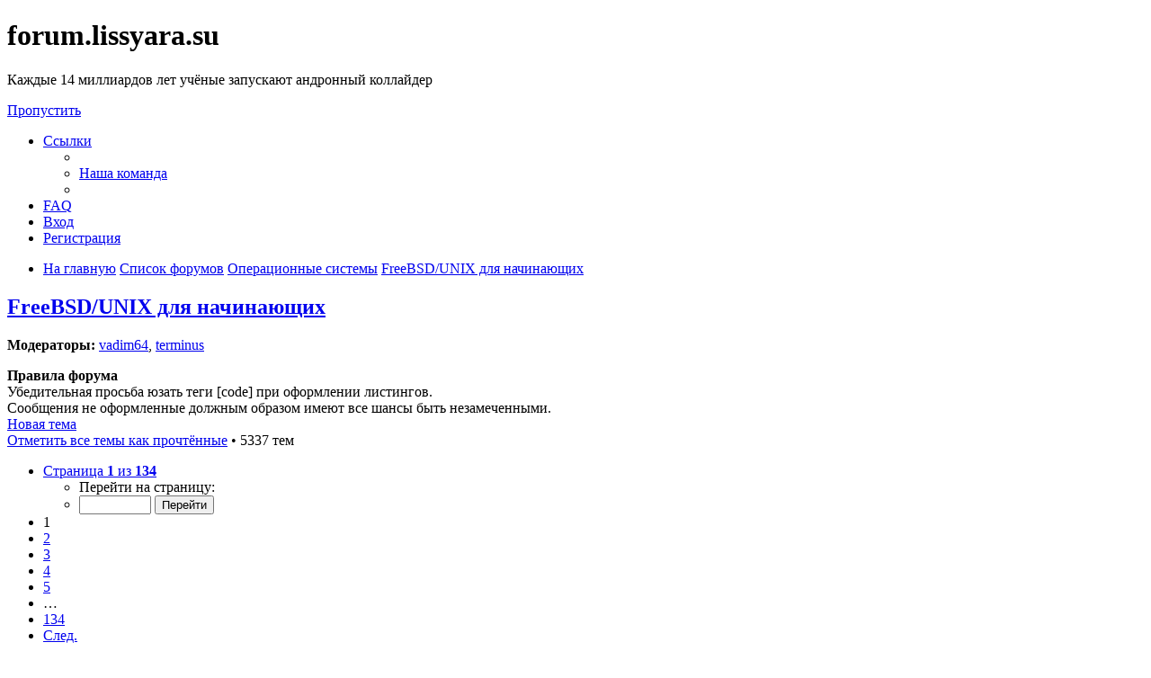

--- FILE ---
content_type: text/html; charset=UTF-8
request_url: https://forum.lissyara.su/freebsd-unix-dlya-nachinayuschih-f53/?sid=544ff6881b11a9f4c7e4b6330b47c9a1
body_size: 14561
content:
<!DOCTYPE html>
<html dir="ltr" lang="ru">
<head>
<meta charset="utf-8" />
<meta http-equiv="X-UA-Compatible" content="IE=edge">
<meta name="viewport" content="width=device-width, initial-scale=1" />

<title>FreeBSD/UNIX для начинающих - forum.lissyara.su</title>


	<link rel="canonical" href="https://forum.lissyara.su/freebsd-unix-dlya-nachinayuschih-f53/">

<!--
	phpBB style name: prosilver
	Based on style:   prosilver (this is the default phpBB3 style)
	Original author:  Tom Beddard ( http://www.subBlue.com/ )
	Modified by:
-->

<link href="./../assets/css/font-awesome.min.css?assets_version=37" rel="stylesheet">
<link href="./../styles/prosilver/theme/stylesheet.css?assets_version=37" rel="stylesheet">
<link href="./../styles/prosilver/theme/ru/stylesheet.css?assets_version=37" rel="stylesheet">




<!--[if lte IE 9]>
	<link href="./../styles/prosilver/theme/tweaks.css?assets_version=37" rel="stylesheet">
<![endif]-->

		
<link href="./../ext/david63/sitelogo/styles/prosilver/theme/site_logo_common.css?assets_version=37" rel="stylesheet" type="text/css" media="screen" />
<link href="./../ext/vipaka/navbar/styles/all/theme/phpbb.css?assets_version=37" rel="stylesheet" type="text/css" media="screen" />



</head>
<body id="phpbb" class="nojs notouch section-viewforum/freebsd-unix-dlya-nachinayuschih-f53/ ltr ">


<div id="wrap" class="wrap">
	<a id="top" class="top-anchor" accesskey="t"></a>
	<div id="page-header">
		<div class="headerbar" role="banner">
					<div class="inner">

			<div id="site-description" class="site-description">
				<a id="logo" class="logo" href="http://www.lissyara.su/" title="На главную"><span class="site_logo"></span></a>
				<h1>forum.lissyara.su</h1>
				<p> Каждые 14 миллиардов лет учёные запускают андронный коллайдер</p>
				<p class="skiplink"><a href="#start_here">Пропустить</a></p>
			</div>

									
			</div>
					</div>
				<div class="navbar" role="navigation">
	<div class="inner">

	<ul id="nav-main" class="nav-main linklist" role="menubar">

		<li id="quick-links" class="quick-links dropdown-container responsive-menu hidden" data-skip-responsive="true">
			<a href="#" class="dropdown-trigger">
				<i class="icon fa-bars fa-fw" aria-hidden="true"></i><span>Ссылки</span>
			</a>
			<div class="dropdown">
				<div class="pointer"><div class="pointer-inner"></div></div>
				<ul class="dropdown-contents" role="menu">
					
					
											<li class="separator"></li>
																			<li>
								<a href="./../memberlist.php?mode=team&amp;sid=5a4c66de286cdb06fcab47ad53ffb942" role="menuitem">
									<i class="icon fa-shield fa-fw" aria-hidden="true"></i><span>Наша команда</span>
								</a>
							</li>
																<li class="separator"></li>

									</ul>
			</div>
		</li>

				<li data-skip-responsive="true">
			<a href="/help/faq?sid=5a4c66de286cdb06fcab47ad53ffb942" rel="help" title="Часто задаваемые вопросы" role="menuitem">
				<i class="icon fa-question-circle fa-fw" aria-hidden="true"></i><span>FAQ</span>
			</a>
		</li>
						
			<li class="rightside"  data-skip-responsive="true">
			<a href="./../ucp.php?mode=login&amp;sid=5a4c66de286cdb06fcab47ad53ffb942" title="Вход" accesskey="x" role="menuitem">
				<i class="icon fa-power-off fa-fw" aria-hidden="true"></i><span>Вход</span>
			</a>
		</li>
					<li class="rightside" data-skip-responsive="true">
				<a href="./../ucp.php?mode=register&amp;sid=5a4c66de286cdb06fcab47ad53ffb942" role="menuitem">
					<i class="icon fa-pencil-square-o  fa-fw" aria-hidden="true"></i><span>Регистрация</span>
				</a>
			</li>
						</ul>

	<ul id="nav-breadcrumbs" class="nav-breadcrumbs linklist navlinks" role="menubar">
						<li class="breadcrumbs">
							<span class="crumb"  itemtype="http://data-vocabulary.org/Breadcrumb" itemscope=""><a href="http://www.lissyara.su/" itemprop="url" data-navbar-reference="home"><i class="icon fa-home fa-fw" aria-hidden="true"></i><span itemprop="title">На главную</span></a></span>
										<span class="crumb"  itemtype="http://data-vocabulary.org/Breadcrumb" itemscope=""><a href="./../index.php?sid=5a4c66de286cdb06fcab47ad53ffb942" itemprop="url" accesskey="h" data-navbar-reference="index"><span itemprop="title">Список форумов</span></a></span>

											<span class="crumb"  itemtype="http://data-vocabulary.org/Breadcrumb" itemscope="" data-forum-id="23"><a href="./../operacionnye-sistemy-f23/?sid=5a4c66de286cdb06fcab47ad53ffb942" itemprop="url"><span itemprop="title">Операционные системы</span></a></span>
															<span class="crumb"  itemtype="http://data-vocabulary.org/Breadcrumb" itemscope="" data-forum-id="53"><a href="./../freebsd-unix-dlya-nachinayuschih-f53/?sid=5a4c66de286cdb06fcab47ad53ffb942" itemprop="url"><span itemprop="title">FreeBSD/UNIX для начинающих</span></a></span>
												</li>
		
			</ul>

	</div>
</div>
	</div>

	  <div id="menu_bar" style="background: ; font-family: ;">
    <ul class="top_menu" id="top_menu_nav">
	
    	    </ul>
  </div>

	<a id="start_here" class="anchor"></a>
	<div id="page-body" class="page-body" role="main">
		
		<h2 class="forum-title"><a href="./../freebsd-unix-dlya-nachinayuschih-f53/?sid=5a4c66de286cdb06fcab47ad53ffb942">FreeBSD/UNIX для начинающих</a></h2>
<div>
	<!-- NOTE: remove the style="display: none" when you want to have the forum description on the forum body -->
	<div style="display: none !important;">Простые/общие вопросы по UNIX системам. Спросите здесь, если вы новичок<br /></div>	<p><strong>Модераторы:</strong> <a href="./../memberlist.php?mode=viewprofile&amp;u=18598&amp;sid=5a4c66de286cdb06fcab47ad53ffb942" class="username">vadim64</a>, <a href="./../memberlist.php?mode=viewprofile&amp;u=4904&amp;sid=5a4c66de286cdb06fcab47ad53ffb942" class="username">terminus</a></p></div>

	<div class="rules">
		<div class="inner">

					<strong>Правила форума</strong><br />
			Убедительная просьба юзать теги [cоde] при оформлении листингов.<br>
Сообщения не оформленные должным образом имеют все шансы быть незамеченными.
		
		</div>
	</div>


	<div class="action-bar bar-top">

				
		<a href="./../posting.php?mode=post&amp;f=53&amp;sid=5a4c66de286cdb06fcab47ad53ffb942" class="button" title="Новая тема">
							<span>Новая тема</span> <i class="icon fa-pencil fa-fw" aria-hidden="true"></i>
					</a>
				
	
	<div class="pagination">
		<a href="./../viewforum.php?hash=450efd2e&amp;f=53&amp;mark=topics&amp;mark_time=1767363309&amp;sid=5a4c66de286cdb06fcab47ad53ffb942" class="mark" accesskey="m" data-ajax="mark_topics_read">Отметить все темы как прочтённые</a> &bull; 		5337 тем
					<ul>
	<li class="dropdown-container dropdown-button-control dropdown-page-jump page-jump">
		<a class="button button-icon-only dropdown-trigger" href="#" title="Щёлкните для перехода на страницу…" role="button"><i class="icon fa-level-down fa-rotate-270" aria-hidden="true"></i><span class="sr-only">Страница <strong>1</strong> из <strong>134</strong></span></a>
		<div class="dropdown">
			<div class="pointer"><div class="pointer-inner"></div></div>
			<ul class="dropdown-contents">
				<li>Перейти на страницу:</li>
				<li class="page-jump-form">
					<input type="number" name="page-number" min="1" max="999999" title="Введите номер страницы, на которую хотите перейти" class="inputbox tiny" data-per-page="40" data-base-url=".&#x2F;..&#x2F;viewforum.php&#x3F;f&#x3D;53&amp;amp&#x3B;sid&#x3D;5a4c66de286cdb06fcab47ad53ffb942" data-start-name="start" />
					<input class="button2" value="Перейти" type="button" />
				</li>
			</ul>
		</div>
	</li>
		<li class="active"><span>1</span></li>
				<li><a class="button" href="./../freebsd-unix-dlya-nachinayuschih-f53/index-s40.html?sid=5a4c66de286cdb06fcab47ad53ffb942" role="button">2</a></li>
				<li><a class="button" href="./../freebsd-unix-dlya-nachinayuschih-f53/index-s80.html?sid=5a4c66de286cdb06fcab47ad53ffb942" role="button">3</a></li>
				<li><a class="button" href="./../freebsd-unix-dlya-nachinayuschih-f53/index-s120.html?sid=5a4c66de286cdb06fcab47ad53ffb942" role="button">4</a></li>
				<li><a class="button" href="./../freebsd-unix-dlya-nachinayuschih-f53/index-s160.html?sid=5a4c66de286cdb06fcab47ad53ffb942" role="button">5</a></li>
			<li class="ellipsis" role="separator"><span>…</span></li>
				<li><a class="button" href="./../freebsd-unix-dlya-nachinayuschih-f53/index-s5320.html?sid=5a4c66de286cdb06fcab47ad53ffb942" role="button">134</a></li>
				<li class="arrow next"><a class="button button-icon-only" href="./../freebsd-unix-dlya-nachinayuschih-f53/index-s40.html?sid=5a4c66de286cdb06fcab47ad53ffb942" rel="next" role="button"><i class="icon fa-chevron-right fa-fw" aria-hidden="true"></i><span class="sr-only">След.</span></a></li>
	</ul>
			</div>

	</div>




	
			<div class="forumbg">
		<div class="inner">
		<ul class="topiclist">
			<li class="header">
				<dl class="row-item">
					<dt><div class="list-inner">Темы</div></dt>
					<dd class="posts">Ответы</dd>
					<dd class="views">Просмотры</dd>
					<dd class="lastpost"><span>Последнее сообщение</span></dd>
				</dl>
			</li>
		</ul>
		<ul class="topiclist topics">
	
				<li class="row bg1 sticky">
						<dl class="row-item sticky_unread">
				<dt title="Непрочитанные сообщения">
					<a href="./freebsd-unix-dlya-nachinayuschih-f53/faq-t28751.html?view=unread#unread" class="row-item-link"></a>					<div class="list-inner">
																			<a class="unread" href="./freebsd-unix-dlya-nachinayuschih-f53/faq-t28751.html?view=unread#unread">
								<i class="icon fa-file fa-fw icon-red icon-md" aria-hidden="true"></i><span class="sr-only"></span>
							</a>
												<a href="./../freebsd-unix-dlya-nachinayuschih-f53/faq-t28751.html?sid=5a4c66de286cdb06fcab47ad53ffb942" class="topictitle">FAQ</a>																								<br />
						
												<div class="responsive-show" style="display: none;">
							Последнее сообщение  <a href="./../memberlist.php?mode=viewprofile&amp;u=9201&amp;sid=5a4c66de286cdb06fcab47ad53ffb942" class="username">Electronik</a> &laquo; <a href="./../freebsd-unix-dlya-nachinayuschih-f53/faq-t28751.html?sid=5a4c66de286cdb06fcab47ad53ffb942#p374369" title="Перейти к последнему сообщению">2015-09-19 1:04:09</a>
													</div>
														<span class="responsive-show left-box" style="display: none;">Ответы: <strong>11</strong></span>
													
						<div class="topic-poster responsive-hide left-box">
														<i class="icon fa-paperclip fa-fw" aria-hidden="true"></i>							 <a href="./../memberlist.php?mode=viewprofile&amp;u=18598&amp;sid=5a4c66de286cdb06fcab47ad53ffb942" class="username">vadim64</a> &raquo; 2010-09-29 15:58:57
													</div>

						
											</div>
				</dt>
				<dd class="posts">11 <dfn>Ответы</dfn></dd>
				<dd class="views">56629 <dfn>Просмотры</dfn></dd>
				<dd class="lastpost">
					<span><dfn>Последнее сообщение </dfn> <a href="./../memberlist.php?mode=viewprofile&amp;u=9201&amp;sid=5a4c66de286cdb06fcab47ad53ffb942" class="username">Electronik</a>
													<a href="./../freebsd-unix-dlya-nachinayuschih-f53/faq-t28751.html?sid=5a4c66de286cdb06fcab47ad53ffb942#p374369" title="Перейти к последнему сообщению">
								<i class="icon fa-external-link-square fa-fw icon-lightgray icon-md" aria-hidden="true"></i><span class="sr-only"></span>
							</a>
												<br />2015-09-19 1:04:09
					</span>
				</dd>
			</dl>
					</li>
		
	

	
	
				<li class="row bg2">
						<dl class="row-item topic_unread">
				<dt title="Непрочитанные сообщения">
					<a href="./freebsd-unix-dlya-nachinayuschih-f53/oshibka-zabbix-t46897.html?view=unread#unread" class="row-item-link"></a>					<div class="list-inner">
																			<a class="unread" href="./freebsd-unix-dlya-nachinayuschih-f53/oshibka-zabbix-t46897.html?view=unread#unread">
								<i class="icon fa-file fa-fw icon-red icon-md" aria-hidden="true"></i><span class="sr-only"></span>
							</a>
												<a href="./../freebsd-unix-dlya-nachinayuschih-f53/oshibka-zabbix-t46897.html?sid=5a4c66de286cdb06fcab47ad53ffb942" class="topictitle">Ошибка Zabbix</a>																								<br />
						
												<div class="responsive-show" style="display: none;">
							Последнее сообщение  <a href="./../memberlist.php?mode=viewprofile&amp;u=1732&amp;sid=5a4c66de286cdb06fcab47ad53ffb942" style="color: #AA0000;" class="username-coloured">Raven2000</a> &laquo; <a href="./../freebsd-unix-dlya-nachinayuschih-f53/oshibka-zabbix-t46897.html?sid=5a4c66de286cdb06fcab47ad53ffb942#p397874" title="Перейти к последнему сообщению">2025-05-03 9:59:00</a>
													</div>
														<span class="responsive-show left-box" style="display: none;">Ответы: <strong>4</strong></span>
													
						<div class="topic-poster responsive-hide left-box">
														<i class="icon fa-paperclip fa-fw" aria-hidden="true"></i>							 <span class="username">vlsdtv-1</span> &raquo; 2025-01-13 10:18:46
													</div>

						
											</div>
				</dt>
				<dd class="posts">4 <dfn>Ответы</dfn></dd>
				<dd class="views">24280 <dfn>Просмотры</dfn></dd>
				<dd class="lastpost">
					<span><dfn>Последнее сообщение </dfn> <a href="./../memberlist.php?mode=viewprofile&amp;u=1732&amp;sid=5a4c66de286cdb06fcab47ad53ffb942" style="color: #AA0000;" class="username-coloured">Raven2000</a>
													<a href="./../freebsd-unix-dlya-nachinayuschih-f53/oshibka-zabbix-t46897.html?sid=5a4c66de286cdb06fcab47ad53ffb942#p397874" title="Перейти к последнему сообщению">
								<i class="icon fa-external-link-square fa-fw icon-lightgray icon-md" aria-hidden="true"></i><span class="sr-only"></span>
							</a>
												<br />2025-05-03 9:59:00
					</span>
				</dd>
			</dl>
					</li>
		
	

	
	
				<li class="row bg1">
						<dl class="row-item topic_unread">
				<dt title="Непрочитанные сообщения">
					<a href="./freebsd-unix-dlya-nachinayuschih-f53/freebsd-14-1-ntpd-t46844.html?view=unread#unread" class="row-item-link"></a>					<div class="list-inner">
																			<a class="unread" href="./freebsd-unix-dlya-nachinayuschih-f53/freebsd-14-1-ntpd-t46844.html?view=unread#unread">
								<i class="icon fa-file fa-fw icon-red icon-md" aria-hidden="true"></i><span class="sr-only"></span>
							</a>
												<a href="./../freebsd-unix-dlya-nachinayuschih-f53/freebsd-14-1-ntpd-t46844.html?sid=5a4c66de286cdb06fcab47ad53ffb942" class="topictitle">Freebsd 14.1 + ntpd</a>																								<br />
						
												<div class="responsive-show" style="display: none;">
							Последнее сообщение  <a href="./../memberlist.php?mode=viewprofile&amp;u=8192&amp;sid=5a4c66de286cdb06fcab47ad53ffb942" class="username">Neus</a> &laquo; <a href="./../freebsd-unix-dlya-nachinayuschih-f53/freebsd-14-1-ntpd-t46844.html?sid=5a4c66de286cdb06fcab47ad53ffb942#p396400" title="Перейти к последнему сообщению">2024-09-29 21:32:18</a>
													</div>
														<span class="responsive-show left-box" style="display: none;">Ответы: <strong>3</strong></span>
													
						<div class="topic-poster responsive-hide left-box">
																					 <a href="./../memberlist.php?mode=viewprofile&amp;u=19847&amp;sid=5a4c66de286cdb06fcab47ad53ffb942" class="username">Vlad5503</a> &raquo; 2024-08-21 5:16:19
													</div>

						
											</div>
				</dt>
				<dd class="posts">3 <dfn>Ответы</dfn></dd>
				<dd class="views">16216 <dfn>Просмотры</dfn></dd>
				<dd class="lastpost">
					<span><dfn>Последнее сообщение </dfn> <a href="./../memberlist.php?mode=viewprofile&amp;u=8192&amp;sid=5a4c66de286cdb06fcab47ad53ffb942" class="username">Neus</a>
													<a href="./../freebsd-unix-dlya-nachinayuschih-f53/freebsd-14-1-ntpd-t46844.html?sid=5a4c66de286cdb06fcab47ad53ffb942#p396400" title="Перейти к последнему сообщению">
								<i class="icon fa-external-link-square fa-fw icon-lightgray icon-md" aria-hidden="true"></i><span class="sr-only"></span>
							</a>
												<br />2024-09-29 21:32:18
					</span>
				</dd>
			</dl>
					</li>
		
	

	
	
				<li class="row bg2">
						<dl class="row-item topic_unread_hot">
				<dt title="Непрочитанные сообщения">
					<a href="./freebsd-unix-dlya-nachinayuschih-f53/problema-starta-demanov-freebsd-flow-tools-t33167.html?view=unread#unread" class="row-item-link"></a>					<div class="list-inner">
																			<a class="unread" href="./freebsd-unix-dlya-nachinayuschih-f53/problema-starta-demanov-freebsd-flow-tools-t33167.html?view=unread#unread">
								<i class="icon fa-file fa-fw icon-red icon-md" aria-hidden="true"></i><span class="sr-only"></span>
							</a>
												<a href="./../freebsd-unix-dlya-nachinayuschih-f53/problema-starta-demanov-freebsd-flow-tools-t33167.html?sid=5a4c66de286cdb06fcab47ad53ffb942" class="topictitle">Проблема старта деманов (FreeBSD + Flow tools)</a>																								<br />
						
												<div class="responsive-show" style="display: none;">
							Последнее сообщение  <span class="username">гыгы</span> &laquo; <a href="./../freebsd-unix-dlya-nachinayuschih-f53/problema-starta-demanov-freebsd-flow-tools-t33167-s25.html?sid=5a4c66de286cdb06fcab47ad53ffb942#p396241" title="Перейти к последнему сообщению">2024-06-22 12:43:09</a>
													</div>
														<span class="responsive-show left-box" style="display: none;">Ответы: <strong>29</strong></span>
													
						<div class="topic-poster responsive-hide left-box">
																					 <a href="./../memberlist.php?mode=viewprofile&amp;u=21991&amp;sid=5a4c66de286cdb06fcab47ad53ffb942" class="username">stum74</a> &raquo; 2011-06-20 6:58:50
													</div>

												<div class="pagination">
							<span><i class="icon fa-clone fa-fw" aria-hidden="true"></i></span>
							<ul>
															<li><a class="button" href="./../freebsd-unix-dlya-nachinayuschih-f53/problema-starta-demanov-freebsd-flow-tools-t33167.html?sid=5a4c66de286cdb06fcab47ad53ffb942">1</a></li>
																							<li><a class="button" href="./../freebsd-unix-dlya-nachinayuschih-f53/problema-starta-demanov-freebsd-flow-tools-t33167-s25.html?sid=5a4c66de286cdb06fcab47ad53ffb942">2</a></li>
																																													</ul>
						</div>
						
											</div>
				</dt>
				<dd class="posts">29 <dfn>Ответы</dfn></dd>
				<dd class="views">47361 <dfn>Просмотры</dfn></dd>
				<dd class="lastpost">
					<span><dfn>Последнее сообщение </dfn> <span class="username">гыгы</span>
													<a href="./../freebsd-unix-dlya-nachinayuschih-f53/problema-starta-demanov-freebsd-flow-tools-t33167-s25.html?sid=5a4c66de286cdb06fcab47ad53ffb942#p396241" title="Перейти к последнему сообщению">
								<i class="icon fa-external-link-square fa-fw icon-lightgray icon-md" aria-hidden="true"></i><span class="sr-only"></span>
							</a>
												<br />2024-06-22 12:43:09
					</span>
				</dd>
			</dl>
					</li>
		
	

	
	
				<li class="row bg1">
						<dl class="row-item topic_unread">
				<dt title="Непрочитанные сообщения">
					<a href="./freebsd-unix-dlya-nachinayuschih-f53/ogranicheniya-na-priem-pisem-s-odnogo-hosta-t46811.html?view=unread#unread" class="row-item-link"></a>					<div class="list-inner">
																			<a class="unread" href="./freebsd-unix-dlya-nachinayuschih-f53/ogranicheniya-na-priem-pisem-s-odnogo-hosta-t46811.html?view=unread#unread">
								<i class="icon fa-file fa-fw icon-red icon-md" aria-hidden="true"></i><span class="sr-only"></span>
							</a>
												<a href="./../freebsd-unix-dlya-nachinayuschih-f53/ogranicheniya-na-priem-pisem-s-odnogo-hosta-t46811.html?sid=5a4c66de286cdb06fcab47ad53ffb942" class="topictitle">Ограничения на прием писем с одного хоста</a>																								<br />
						
												<div class="responsive-show" style="display: none;">
							Последнее сообщение  <a href="./../memberlist.php?mode=viewprofile&amp;u=2&amp;sid=5a4c66de286cdb06fcab47ad53ffb942" class="username">Alex Keda</a> &laquo; <a href="./../freebsd-unix-dlya-nachinayuschih-f53/ogranicheniya-na-priem-pisem-s-odnogo-hosta-t46811.html?sid=5a4c66de286cdb06fcab47ad53ffb942#p396079" title="Перейти к последнему сообщению">2024-04-13 19:34:48</a>
													</div>
														<span class="responsive-show left-box" style="display: none;">Ответы: <strong>3</strong></span>
													
						<div class="topic-poster responsive-hide left-box">
																					 <a href="./../memberlist.php?mode=viewprofile&amp;u=4199&amp;sid=5a4c66de286cdb06fcab47ad53ffb942" style="color: #CC0000;" class="username-coloured">ADRE</a> &raquo; 2024-03-01 19:35:38
													</div>

						
											</div>
				</dt>
				<dd class="posts">3 <dfn>Ответы</dfn></dd>
				<dd class="views">18002 <dfn>Просмотры</dfn></dd>
				<dd class="lastpost">
					<span><dfn>Последнее сообщение </dfn> <a href="./../memberlist.php?mode=viewprofile&amp;u=2&amp;sid=5a4c66de286cdb06fcab47ad53ffb942" class="username">Alex Keda</a>
													<a href="./../freebsd-unix-dlya-nachinayuschih-f53/ogranicheniya-na-priem-pisem-s-odnogo-hosta-t46811.html?sid=5a4c66de286cdb06fcab47ad53ffb942#p396079" title="Перейти к последнему сообщению">
								<i class="icon fa-external-link-square fa-fw icon-lightgray icon-md" aria-hidden="true"></i><span class="sr-only"></span>
							</a>
												<br />2024-04-13 19:34:48
					</span>
				</dd>
			</dl>
					</li>
		
	

	
	
				<li class="row bg2">
						<dl class="row-item topic_unread">
				<dt title="Непрочитанные сообщения">
					<a href="./freebsd-unix-dlya-nachinayuschih-f53/aktivaciya-zagruzchika-lua-t45348.html?view=unread#unread" class="row-item-link"></a>					<div class="list-inner">
																			<a class="unread" href="./freebsd-unix-dlya-nachinayuschih-f53/aktivaciya-zagruzchika-lua-t45348.html?view=unread#unread">
								<i class="icon fa-file fa-fw icon-red icon-md" aria-hidden="true"></i><span class="sr-only"></span>
							</a>
												<a href="./../freebsd-unix-dlya-nachinayuschih-f53/aktivaciya-zagruzchika-lua-t45348.html?sid=5a4c66de286cdb06fcab47ad53ffb942" class="topictitle">Активация загрузчика Lua</a>																								<br />
						
												<div class="responsive-show" style="display: none;">
							Последнее сообщение  <span class="username">злой_ыть</span> &laquo; <a href="./../freebsd-unix-dlya-nachinayuschih-f53/aktivaciya-zagruzchika-lua-t45348.html?sid=5a4c66de286cdb06fcab47ad53ffb942#p395930" title="Перейти к последнему сообщению">2024-02-27 0:51:19</a>
													</div>
														<span class="responsive-show left-box" style="display: none;">Ответы: <strong>6</strong></span>
													
						<div class="topic-poster responsive-hide left-box">
																					 <a href="./../memberlist.php?mode=viewprofile&amp;u=19089&amp;sid=5a4c66de286cdb06fcab47ad53ffb942" class="username">Elimelech</a> &raquo; 2018-12-12 14:08:37
													</div>

						
											</div>
				</dt>
				<dd class="posts">6 <dfn>Ответы</dfn></dd>
				<dd class="views">14123 <dfn>Просмотры</dfn></dd>
				<dd class="lastpost">
					<span><dfn>Последнее сообщение </dfn> <span class="username">злой_ыть</span>
													<a href="./../freebsd-unix-dlya-nachinayuschih-f53/aktivaciya-zagruzchika-lua-t45348.html?sid=5a4c66de286cdb06fcab47ad53ffb942#p395930" title="Перейти к последнему сообщению">
								<i class="icon fa-external-link-square fa-fw icon-lightgray icon-md" aria-hidden="true"></i><span class="sr-only"></span>
							</a>
												<br />2024-02-27 0:51:19
					</span>
				</dd>
			</dl>
					</li>
		
	

	
	
				<li class="row bg1">
						<dl class="row-item topic_unread">
				<dt title="Непрочитанные сообщения">
					<a href="./freebsd-unix-dlya-nachinayuschih-f53/c-of-sajtov-fryahi-ischezli-pakety-freebsd-10-t46259.html?view=unread#unread" class="row-item-link"></a>					<div class="list-inner">
																			<a class="unread" href="./freebsd-unix-dlya-nachinayuschih-f53/c-of-sajtov-fryahi-ischezli-pakety-freebsd-10-t46259.html?view=unread#unread">
								<i class="icon fa-file fa-fw icon-red icon-md" aria-hidden="true"></i><span class="sr-only"></span>
							</a>
												<a href="./../freebsd-unix-dlya-nachinayuschih-f53/c-of-sajtov-fryahi-ischezli-pakety-freebsd-10-t46259.html?sid=5a4c66de286cdb06fcab47ad53ffb942" class="topictitle">C оф. сайтов фряхи исчезли пакеты FreeBSD 10</a>																								<br />
						
												<div class="responsive-show" style="display: none;">
							Последнее сообщение  <a href="./../memberlist.php?mode=viewprofile&amp;u=28960&amp;sid=5a4c66de286cdb06fcab47ad53ffb942" class="username">astroncia</a> &laquo; <a href="./../freebsd-unix-dlya-nachinayuschih-f53/c-of-sajtov-fryahi-ischezli-pakety-freebsd-10-t46259.html?sid=5a4c66de286cdb06fcab47ad53ffb942#p395670" title="Перейти к последнему сообщению">2024-01-08 19:47:42</a>
													</div>
														<span class="responsive-show left-box" style="display: none;">Ответы: <strong>23</strong></span>
													
						<div class="topic-poster responsive-hide left-box">
																					 <a href="./../memberlist.php?mode=viewprofile&amp;u=21241&amp;sid=5a4c66de286cdb06fcab47ad53ffb942" class="username">Torvald</a> &raquo; 2021-02-26 0:30:12
													</div>

						
											</div>
				</dt>
				<dd class="posts">23 <dfn>Ответы</dfn></dd>
				<dd class="views">31738 <dfn>Просмотры</dfn></dd>
				<dd class="lastpost">
					<span><dfn>Последнее сообщение </dfn> <a href="./../memberlist.php?mode=viewprofile&amp;u=28960&amp;sid=5a4c66de286cdb06fcab47ad53ffb942" class="username">astroncia</a>
													<a href="./../freebsd-unix-dlya-nachinayuschih-f53/c-of-sajtov-fryahi-ischezli-pakety-freebsd-10-t46259.html?sid=5a4c66de286cdb06fcab47ad53ffb942#p395670" title="Перейти к последнему сообщению">
								<i class="icon fa-external-link-square fa-fw icon-lightgray icon-md" aria-hidden="true"></i><span class="sr-only"></span>
							</a>
												<br />2024-01-08 19:47:42
					</span>
				</dd>
			</dl>
					</li>
		
	

	
	
				<li class="row bg2">
						<dl class="row-item topic_unread">
				<dt title="Непрочитанные сообщения">
					<a href="./freebsd-unix-dlya-nachinayuschih-f53/ustanovka-exim-na-mariadb-t46442.html?view=unread#unread" class="row-item-link"></a>					<div class="list-inner">
																			<a class="unread" href="./freebsd-unix-dlya-nachinayuschih-f53/ustanovka-exim-na-mariadb-t46442.html?view=unread#unread">
								<i class="icon fa-file fa-fw icon-red icon-md" aria-hidden="true"></i><span class="sr-only"></span>
							</a>
												<a href="./../freebsd-unix-dlya-nachinayuschih-f53/ustanovka-exim-na-mariadb-t46442.html?sid=5a4c66de286cdb06fcab47ad53ffb942" class="topictitle">Установка exim на MariaDB</a>																								<br />
						
												<div class="responsive-show" style="display: none;">
							Последнее сообщение  <a href="./../memberlist.php?mode=viewprofile&amp;u=23802&amp;sid=5a4c66de286cdb06fcab47ad53ffb942" class="username">Fllik</a> &laquo; <a href="./../freebsd-unix-dlya-nachinayuschih-f53/ustanovka-exim-na-mariadb-t46442.html?sid=5a4c66de286cdb06fcab47ad53ffb942#p395386" title="Перейти к последнему сообщению">2023-07-28 17:58:43</a>
													</div>
														<span class="responsive-show left-box" style="display: none;">Ответы: <strong>2</strong></span>
													
						<div class="topic-poster responsive-hide left-box">
																					 <a href="./../memberlist.php?mode=viewprofile&amp;u=28457&amp;sid=5a4c66de286cdb06fcab47ad53ffb942" class="username">Паровоз</a> &raquo; 2022-06-20 6:18:38
													</div>

						
											</div>
				</dt>
				<dd class="posts">2 <dfn>Ответы</dfn></dd>
				<dd class="views">21301 <dfn>Просмотры</dfn></dd>
				<dd class="lastpost">
					<span><dfn>Последнее сообщение </dfn> <a href="./../memberlist.php?mode=viewprofile&amp;u=23802&amp;sid=5a4c66de286cdb06fcab47ad53ffb942" class="username">Fllik</a>
													<a href="./../freebsd-unix-dlya-nachinayuschih-f53/ustanovka-exim-na-mariadb-t46442.html?sid=5a4c66de286cdb06fcab47ad53ffb942#p395386" title="Перейти к последнему сообщению">
								<i class="icon fa-external-link-square fa-fw icon-lightgray icon-md" aria-hidden="true"></i><span class="sr-only"></span>
							</a>
												<br />2023-07-28 17:58:43
					</span>
				</dd>
			</dl>
					</li>
		
	

	
	
				<li class="row bg1">
						<dl class="row-item topic_unread">
				<dt title="Непрочитанные сообщения">
					<a href="./freebsd-unix-dlya-nachinayuschih-f53/google-drive-t44465.html?view=unread#unread" class="row-item-link"></a>					<div class="list-inner">
																			<a class="unread" href="./freebsd-unix-dlya-nachinayuschih-f53/google-drive-t44465.html?view=unread#unread">
								<i class="icon fa-file fa-fw icon-red icon-md" aria-hidden="true"></i><span class="sr-only"></span>
							</a>
												<a href="./../freebsd-unix-dlya-nachinayuschih-f53/google-drive-t44465.html?sid=5a4c66de286cdb06fcab47ad53ffb942" class="topictitle">Google drive</a>																								<br />
						
												<div class="responsive-show" style="display: none;">
							Последнее сообщение  <a href="./../memberlist.php?mode=viewprofile&amp;u=27346&amp;sid=5a4c66de286cdb06fcab47ad53ffb942" class="username">WideAreaNetwork</a> &laquo; <a href="./../freebsd-unix-dlya-nachinayuschih-f53/google-drive-t44465.html?sid=5a4c66de286cdb06fcab47ad53ffb942#p395362" title="Перейти к последнему сообщению">2023-07-17 20:52:58</a>
													</div>
														<span class="responsive-show left-box" style="display: none;">Ответы: <strong>10</strong></span>
													
						<div class="topic-poster responsive-hide left-box">
																					 <a href="./../memberlist.php?mode=viewprofile&amp;u=3963&amp;sid=5a4c66de286cdb06fcab47ad53ffb942" class="username">gyurza2000</a> &raquo; 2016-12-17 1:20:38
													</div>

						
											</div>
				</dt>
				<dd class="posts">10 <dfn>Ответы</dfn></dd>
				<dd class="views">16420 <dfn>Просмотры</dfn></dd>
				<dd class="lastpost">
					<span><dfn>Последнее сообщение </dfn> <a href="./../memberlist.php?mode=viewprofile&amp;u=27346&amp;sid=5a4c66de286cdb06fcab47ad53ffb942" class="username">WideAreaNetwork</a>
													<a href="./../freebsd-unix-dlya-nachinayuschih-f53/google-drive-t44465.html?sid=5a4c66de286cdb06fcab47ad53ffb942#p395362" title="Перейти к последнему сообщению">
								<i class="icon fa-external-link-square fa-fw icon-lightgray icon-md" aria-hidden="true"></i><span class="sr-only"></span>
							</a>
												<br />2023-07-17 20:52:58
					</span>
				</dd>
			</dl>
					</li>
		
	

	
	
				<li class="row bg2">
						<dl class="row-item topic_unread_hot">
				<dt title="Непрочитанные сообщения">
					<a href="./freebsd-unix-dlya-nachinayuschih-f53/voprosy-novichka-t45743.html?view=unread#unread" class="row-item-link"></a>					<div class="list-inner">
																			<a class="unread" href="./freebsd-unix-dlya-nachinayuschih-f53/voprosy-novichka-t45743.html?view=unread#unread">
								<i class="icon fa-file fa-fw icon-red icon-md" aria-hidden="true"></i><span class="sr-only"></span>
							</a>
												<a href="./../freebsd-unix-dlya-nachinayuschih-f53/voprosy-novichka-t45743.html?sid=5a4c66de286cdb06fcab47ad53ffb942" class="topictitle">Вопросы новичка</a>																								<br />
						
												<div class="responsive-show" style="display: none;">
							Последнее сообщение  <span class="username">guest</span> &laquo; <a href="./../freebsd-unix-dlya-nachinayuschih-f53/voprosy-novichka-t45743-s125.html?sid=5a4c66de286cdb06fcab47ad53ffb942#p395359" title="Перейти к последнему сообщению">2023-07-16 18:13:19</a>
													</div>
														<span class="responsive-show left-box" style="display: none;">Ответы: <strong>129</strong></span>
													
						<div class="topic-poster responsive-hide left-box">
														<i class="icon fa-paperclip fa-fw" aria-hidden="true"></i>							 <a href="./../memberlist.php?mode=viewprofile&amp;u=27346&amp;sid=5a4c66de286cdb06fcab47ad53ffb942" class="username">WideAreaNetwork</a> &raquo; 2020-01-15 9:12:23
													</div>

												<div class="pagination">
							<span><i class="icon fa-clone fa-fw" aria-hidden="true"></i></span>
							<ul>
															<li><a class="button" href="./../freebsd-unix-dlya-nachinayuschih-f53/voprosy-novichka-t45743.html?sid=5a4c66de286cdb06fcab47ad53ffb942">1</a></li>
																							<li><a class="button" href="./../freebsd-unix-dlya-nachinayuschih-f53/voprosy-novichka-t45743-s25.html?sid=5a4c66de286cdb06fcab47ad53ffb942">2</a></li>
																							<li><a class="button" href="./../freebsd-unix-dlya-nachinayuschih-f53/voprosy-novichka-t45743-s50.html?sid=5a4c66de286cdb06fcab47ad53ffb942">3</a></li>
																							<li><a class="button" href="./../freebsd-unix-dlya-nachinayuschih-f53/voprosy-novichka-t45743-s75.html?sid=5a4c66de286cdb06fcab47ad53ffb942">4</a></li>
																							<li><a class="button" href="./../freebsd-unix-dlya-nachinayuschih-f53/voprosy-novichka-t45743-s100.html?sid=5a4c66de286cdb06fcab47ad53ffb942">5</a></li>
																							<li><a class="button" href="./../freebsd-unix-dlya-nachinayuschih-f53/voprosy-novichka-t45743-s125.html?sid=5a4c66de286cdb06fcab47ad53ffb942">6</a></li>
																																													</ul>
						</div>
						
											</div>
				</dt>
				<dd class="posts">129 <dfn>Ответы</dfn></dd>
				<dd class="views">239217 <dfn>Просмотры</dfn></dd>
				<dd class="lastpost">
					<span><dfn>Последнее сообщение </dfn> <span class="username">guest</span>
													<a href="./../freebsd-unix-dlya-nachinayuschih-f53/voprosy-novichka-t45743-s125.html?sid=5a4c66de286cdb06fcab47ad53ffb942#p395359" title="Перейти к последнему сообщению">
								<i class="icon fa-external-link-square fa-fw icon-lightgray icon-md" aria-hidden="true"></i><span class="sr-only"></span>
							</a>
												<br />2023-07-16 18:13:19
					</span>
				</dd>
			</dl>
					</li>
		
	

	
	
				<li class="row bg1">
						<dl class="row-item topic_unread">
				<dt title="Непрочитанные сообщения">
					<a href="./freebsd-unix-dlya-nachinayuschih-f53/nujno-pomenyat-logo-softa-na-freebsd-t-e-izobrajen-t46523.html?view=unread#unread" class="row-item-link"></a>					<div class="list-inner">
																			<a class="unread" href="./freebsd-unix-dlya-nachinayuschih-f53/nujno-pomenyat-logo-softa-na-freebsd-t-e-izobrajen-t46523.html?view=unread#unread">
								<i class="icon fa-file fa-fw icon-red icon-md" aria-hidden="true"></i><span class="sr-only"></span>
							</a>
												<a href="./../freebsd-unix-dlya-nachinayuschih-f53/nujno-pomenyat-logo-softa-na-freebsd-t-e-izobrajen-t46523.html?sid=5a4c66de286cdb06fcab47ad53ffb942" class="topictitle">Нужно поменять лого софта на FreeBSD, т.е. изображение при загрузке софта.</a>																								<br />
						
												<div class="responsive-show" style="display: none;">
							Последнее сообщение  <a href="./../memberlist.php?mode=viewprofile&amp;u=8192&amp;sid=5a4c66de286cdb06fcab47ad53ffb942" class="username">Neus</a> &laquo; <a href="./../freebsd-unix-dlya-nachinayuschih-f53/nujno-pomenyat-logo-softa-na-freebsd-t-e-izobrajen-t46523.html?sid=5a4c66de286cdb06fcab47ad53ffb942#p395205" title="Перейти к последнему сообщению">2023-04-11 23:04:28</a>
													</div>
														<span class="responsive-show left-box" style="display: none;">Ответы: <strong>1</strong></span>
													
						<div class="topic-poster responsive-hide left-box">
																					 <a href="./../memberlist.php?mode=viewprofile&amp;u=29230&amp;sid=5a4c66de286cdb06fcab47ad53ffb942" class="username">jane1f</a> &raquo; 2023-04-11 16:39:49
													</div>

						
											</div>
				</dt>
				<dd class="posts">1 <dfn>Ответы</dfn></dd>
				<dd class="views">15547 <dfn>Просмотры</dfn></dd>
				<dd class="lastpost">
					<span><dfn>Последнее сообщение </dfn> <a href="./../memberlist.php?mode=viewprofile&amp;u=8192&amp;sid=5a4c66de286cdb06fcab47ad53ffb942" class="username">Neus</a>
													<a href="./../freebsd-unix-dlya-nachinayuschih-f53/nujno-pomenyat-logo-softa-na-freebsd-t-e-izobrajen-t46523.html?sid=5a4c66de286cdb06fcab47ad53ffb942#p395205" title="Перейти к последнему сообщению">
								<i class="icon fa-external-link-square fa-fw icon-lightgray icon-md" aria-hidden="true"></i><span class="sr-only"></span>
							</a>
												<br />2023-04-11 23:04:28
					</span>
				</dd>
			</dl>
					</li>
		
	

	
	
				<li class="row bg2">
						<dl class="row-item topic_unread">
				<dt title="Непрочитанные сообщения">
					<a href="./freebsd-unix-dlya-nachinayuschih-f53/pochemu-v-kde5-v-nastrojkah-zvuka-ne-pereklyuchayu-t46518.html?view=unread#unread" class="row-item-link"></a>					<div class="list-inner">
																			<a class="unread" href="./freebsd-unix-dlya-nachinayuschih-f53/pochemu-v-kde5-v-nastrojkah-zvuka-ne-pereklyuchayu-t46518.html?view=unread#unread">
								<i class="icon fa-file fa-fw icon-red icon-md" aria-hidden="true"></i><span class="sr-only"></span>
							</a>
												<a href="./../freebsd-unix-dlya-nachinayuschih-f53/pochemu-v-kde5-v-nastrojkah-zvuka-ne-pereklyuchayu-t46518.html?sid=5a4c66de286cdb06fcab47ad53ffb942" class="topictitle">Почему в KDE5 в настройках звука не переключаются звук</a>																								<br />
						
												<div class="responsive-show" style="display: none;">
							Последнее сообщение  <a href="./../memberlist.php?mode=viewprofile&amp;u=19089&amp;sid=5a4c66de286cdb06fcab47ad53ffb942" class="username">Elimelech</a> &laquo; <a href="./../freebsd-unix-dlya-nachinayuschih-f53/pochemu-v-kde5-v-nastrojkah-zvuka-ne-pereklyuchayu-t46518.html?sid=5a4c66de286cdb06fcab47ad53ffb942#p395201" title="Перейти к последнему сообщению">2023-04-07 23:00:11</a>
													</div>
														<span class="responsive-show left-box" style="display: none;">Ответы: <strong>8</strong></span>
													
						<div class="topic-poster responsive-hide left-box">
																					 <a href="./../memberlist.php?mode=viewprofile&amp;u=19089&amp;sid=5a4c66de286cdb06fcab47ad53ffb942" class="username">Elimelech</a> &raquo; 2023-04-03 16:49:57
													</div>

						
											</div>
				</dt>
				<dd class="posts">8 <dfn>Ответы</dfn></dd>
				<dd class="views">20135 <dfn>Просмотры</dfn></dd>
				<dd class="lastpost">
					<span><dfn>Последнее сообщение </dfn> <a href="./../memberlist.php?mode=viewprofile&amp;u=19089&amp;sid=5a4c66de286cdb06fcab47ad53ffb942" class="username">Elimelech</a>
													<a href="./../freebsd-unix-dlya-nachinayuschih-f53/pochemu-v-kde5-v-nastrojkah-zvuka-ne-pereklyuchayu-t46518.html?sid=5a4c66de286cdb06fcab47ad53ffb942#p395201" title="Перейти к последнему сообщению">
								<i class="icon fa-external-link-square fa-fw icon-lightgray icon-md" aria-hidden="true"></i><span class="sr-only"></span>
							</a>
												<br />2023-04-07 23:00:11
					</span>
				</dd>
			</dl>
					</li>
		
	

	
	
				<li class="row bg1">
						<dl class="row-item topic_unread_hot">
				<dt title="Непрочитанные сообщения">
					<a href="./freebsd-unix-dlya-nachinayuschih-f53/kak-klonirovat-disk-s-zfs-t37731.html?view=unread#unread" class="row-item-link"></a>					<div class="list-inner">
																			<a class="unread" href="./freebsd-unix-dlya-nachinayuschih-f53/kak-klonirovat-disk-s-zfs-t37731.html?view=unread#unread">
								<i class="icon fa-file fa-fw icon-red icon-md" aria-hidden="true"></i><span class="sr-only"></span>
							</a>
												<a href="./../freebsd-unix-dlya-nachinayuschih-f53/kak-klonirovat-disk-s-zfs-t37731.html?sid=5a4c66de286cdb06fcab47ad53ffb942" class="topictitle">Как клонировать диск с ZFS?</a>																								<br />
						
												<div class="responsive-show" style="display: none;">
							Последнее сообщение  <a href="./../memberlist.php?mode=viewprofile&amp;u=6520&amp;sid=5a4c66de286cdb06fcab47ad53ffb942" class="username">fathernet</a> &laquo; <a href="./../freebsd-unix-dlya-nachinayuschih-f53/kak-klonirovat-disk-s-zfs-t37731-s100.html?sid=5a4c66de286cdb06fcab47ad53ffb942#p395155" title="Перейти к последнему сообщению">2023-03-19 5:36:00</a>
													</div>
														<span class="responsive-show left-box" style="display: none;">Ответы: <strong>104</strong></span>
													
						<div class="topic-poster responsive-hide left-box">
														<i class="icon fa-paperclip fa-fw" aria-hidden="true"></i>							 <a href="./../memberlist.php?mode=viewprofile&amp;u=19830&amp;sid=5a4c66de286cdb06fcab47ad53ffb942" class="username">iMoJo</a> &raquo; 2012-09-27 19:08:45
													</div>

												<div class="pagination">
							<span><i class="icon fa-clone fa-fw" aria-hidden="true"></i></span>
							<ul>
															<li><a class="button" href="./../freebsd-unix-dlya-nachinayuschih-f53/kak-klonirovat-disk-s-zfs-t37731.html?sid=5a4c66de286cdb06fcab47ad53ffb942">1</a></li>
																							<li><a class="button" href="./../freebsd-unix-dlya-nachinayuschih-f53/kak-klonirovat-disk-s-zfs-t37731-s25.html?sid=5a4c66de286cdb06fcab47ad53ffb942">2</a></li>
																							<li><a class="button" href="./../freebsd-unix-dlya-nachinayuschih-f53/kak-klonirovat-disk-s-zfs-t37731-s50.html?sid=5a4c66de286cdb06fcab47ad53ffb942">3</a></li>
																							<li><a class="button" href="./../freebsd-unix-dlya-nachinayuschih-f53/kak-klonirovat-disk-s-zfs-t37731-s75.html?sid=5a4c66de286cdb06fcab47ad53ffb942">4</a></li>
																							<li><a class="button" href="./../freebsd-unix-dlya-nachinayuschih-f53/kak-klonirovat-disk-s-zfs-t37731-s100.html?sid=5a4c66de286cdb06fcab47ad53ffb942">5</a></li>
																																													</ul>
						</div>
						
											</div>
				</dt>
				<dd class="posts">104 <dfn>Ответы</dfn></dd>
				<dd class="views">111652 <dfn>Просмотры</dfn></dd>
				<dd class="lastpost">
					<span><dfn>Последнее сообщение </dfn> <a href="./../memberlist.php?mode=viewprofile&amp;u=6520&amp;sid=5a4c66de286cdb06fcab47ad53ffb942" class="username">fathernet</a>
													<a href="./../freebsd-unix-dlya-nachinayuschih-f53/kak-klonirovat-disk-s-zfs-t37731-s100.html?sid=5a4c66de286cdb06fcab47ad53ffb942#p395155" title="Перейти к последнему сообщению">
								<i class="icon fa-external-link-square fa-fw icon-lightgray icon-md" aria-hidden="true"></i><span class="sr-only"></span>
							</a>
												<br />2023-03-19 5:36:00
					</span>
				</dd>
			</dl>
					</li>
		
	

	
	
				<li class="row bg2">
						<dl class="row-item topic_unread">
				<dt title="Непрочитанные сообщения">
					<a href="./freebsd-unix-dlya-nachinayuschih-f53/ne-sobiraetsya-mir-llvm-t46513.html?view=unread#unread" class="row-item-link"></a>					<div class="list-inner">
																			<a class="unread" href="./freebsd-unix-dlya-nachinayuschih-f53/ne-sobiraetsya-mir-llvm-t46513.html?view=unread#unread">
								<i class="icon fa-file fa-fw icon-red icon-md" aria-hidden="true"></i><span class="sr-only"></span>
							</a>
												<a href="./../freebsd-unix-dlya-nachinayuschih-f53/ne-sobiraetsya-mir-llvm-t46513.html?sid=5a4c66de286cdb06fcab47ad53ffb942" class="topictitle">Не собирается мир - llvm</a>																								<br />
						
												<div class="responsive-show" style="display: none;">
							Последнее сообщение  <span class="username">guest</span> &laquo; <a href="./../freebsd-unix-dlya-nachinayuschih-f53/ne-sobiraetsya-mir-llvm-t46513.html?sid=5a4c66de286cdb06fcab47ad53ffb942#p395152" title="Перейти к последнему сообщению">2023-03-15 15:11:52</a>
													</div>
														<span class="responsive-show left-box" style="display: none;">Ответы: <strong>19</strong></span>
													
						<div class="topic-poster responsive-hide left-box">
																					 <a href="./../memberlist.php?mode=viewprofile&amp;u=29163&amp;sid=5a4c66de286cdb06fcab47ad53ffb942" class="username">Septima</a> &raquo; 2023-03-10 17:30:31
													</div>

						
											</div>
				</dt>
				<dd class="posts">19 <dfn>Ответы</dfn></dd>
				<dd class="views">25494 <dfn>Просмотры</dfn></dd>
				<dd class="lastpost">
					<span><dfn>Последнее сообщение </dfn> <span class="username">guest</span>
													<a href="./../freebsd-unix-dlya-nachinayuschih-f53/ne-sobiraetsya-mir-llvm-t46513.html?sid=5a4c66de286cdb06fcab47ad53ffb942#p395152" title="Перейти к последнему сообщению">
								<i class="icon fa-external-link-square fa-fw icon-lightgray icon-md" aria-hidden="true"></i><span class="sr-only"></span>
							</a>
												<br />2023-03-15 15:11:52
					</span>
				</dd>
			</dl>
					</li>
		
	

	
	
				<li class="row bg1">
						<dl class="row-item topic_unread">
				<dt title="Непрочитанные сообщения">
					<a href="./freebsd-unix-dlya-nachinayuschih-f53/sql-probros-zaprosov-t46484.html?view=unread#unread" class="row-item-link"></a>					<div class="list-inner">
																			<a class="unread" href="./freebsd-unix-dlya-nachinayuschih-f53/sql-probros-zaprosov-t46484.html?view=unread#unread">
								<i class="icon fa-file fa-fw icon-red icon-md" aria-hidden="true"></i><span class="sr-only"></span>
							</a>
												<a href="./../freebsd-unix-dlya-nachinayuschih-f53/sql-probros-zaprosov-t46484.html?sid=5a4c66de286cdb06fcab47ad53ffb942" class="topictitle">SQL проброс запросов</a>																								<br />
						
												<div class="responsive-show" style="display: none;">
							Последнее сообщение  <a href="./../memberlist.php?mode=viewprofile&amp;u=2&amp;sid=5a4c66de286cdb06fcab47ad53ffb942" class="username">Alex Keda</a> &laquo; <a href="./../freebsd-unix-dlya-nachinayuschih-f53/sql-probros-zaprosov-t46484.html?sid=5a4c66de286cdb06fcab47ad53ffb942#p395053" title="Перейти к последнему сообщению">2022-12-31 20:51:48</a>
													</div>
														<span class="responsive-show left-box" style="display: none;">Ответы: <strong>1</strong></span>
													
						<div class="topic-poster responsive-hide left-box">
																					 <span class="username">s4z.dvl</span> &raquo; 2022-12-21 15:30:46
													</div>

						
											</div>
				</dt>
				<dd class="posts">1 <dfn>Ответы</dfn></dd>
				<dd class="views">16257 <dfn>Просмотры</dfn></dd>
				<dd class="lastpost">
					<span><dfn>Последнее сообщение </dfn> <a href="./../memberlist.php?mode=viewprofile&amp;u=2&amp;sid=5a4c66de286cdb06fcab47ad53ffb942" class="username">Alex Keda</a>
													<a href="./../freebsd-unix-dlya-nachinayuschih-f53/sql-probros-zaprosov-t46484.html?sid=5a4c66de286cdb06fcab47ad53ffb942#p395053" title="Перейти к последнему сообщению">
								<i class="icon fa-external-link-square fa-fw icon-lightgray icon-md" aria-hidden="true"></i><span class="sr-only"></span>
							</a>
												<br />2022-12-31 20:51:48
					</span>
				</dd>
			</dl>
					</li>
		
	

	
	
				<li class="row bg2">
						<dl class="row-item topic_unread">
				<dt title="Непрочитанные сообщения">
					<a href="./freebsd-unix-dlya-nachinayuschih-f53/ext4-ext3-t46473.html?view=unread#unread" class="row-item-link"></a>					<div class="list-inner">
																			<a class="unread" href="./freebsd-unix-dlya-nachinayuschih-f53/ext4-ext3-t46473.html?view=unread#unread">
								<i class="icon fa-file fa-fw icon-red icon-md" aria-hidden="true"></i><span class="sr-only"></span>
							</a>
												<a href="./../freebsd-unix-dlya-nachinayuschih-f53/ext4-ext3-t46473.html?sid=5a4c66de286cdb06fcab47ad53ffb942" class="topictitle">ext4 &amp; ext3</a>																								<br />
						
												<div class="responsive-show" style="display: none;">
							Последнее сообщение  <a href="./../memberlist.php?mode=viewprofile&amp;u=4565&amp;sid=5a4c66de286cdb06fcab47ad53ffb942" class="username">iZEN</a> &laquo; <a href="./../freebsd-unix-dlya-nachinayuschih-f53/ext4-ext3-t46473.html?sid=5a4c66de286cdb06fcab47ad53ffb942#p395010" title="Перейти к последнему сообщению">2022-12-08 20:43:29</a>
													</div>
														<span class="responsive-show left-box" style="display: none;">Ответы: <strong>2</strong></span>
													
						<div class="topic-poster responsive-hide left-box">
																					 <a href="./../memberlist.php?mode=viewprofile&amp;u=19319&amp;sid=5a4c66de286cdb06fcab47ad53ffb942" class="username">vvivanov</a> &raquo; 2022-11-27 10:19:53
													</div>

						
											</div>
				</dt>
				<dd class="posts">2 <dfn>Ответы</dfn></dd>
				<dd class="views">15697 <dfn>Просмотры</dfn></dd>
				<dd class="lastpost">
					<span><dfn>Последнее сообщение </dfn> <a href="./../memberlist.php?mode=viewprofile&amp;u=4565&amp;sid=5a4c66de286cdb06fcab47ad53ffb942" class="username">iZEN</a>
													<a href="./../freebsd-unix-dlya-nachinayuschih-f53/ext4-ext3-t46473.html?sid=5a4c66de286cdb06fcab47ad53ffb942#p395010" title="Перейти к последнему сообщению">
								<i class="icon fa-external-link-square fa-fw icon-lightgray icon-md" aria-hidden="true"></i><span class="sr-only"></span>
							</a>
												<br />2022-12-08 20:43:29
					</span>
				</dd>
			</dl>
					</li>
		
	

	
	
				<li class="row bg1">
						<dl class="row-item topic_unread">
				<dt title="Непрочитанные сообщения">
					<a href="./freebsd-unix-dlya-nachinayuschih-f53/oshibka-ustanovki-asterisk-posle-otklyucheniya-ele-t46471.html?view=unread#unread" class="row-item-link"></a>					<div class="list-inner">
																			<a class="unread" href="./freebsd-unix-dlya-nachinayuschih-f53/oshibka-ustanovki-asterisk-posle-otklyucheniya-ele-t46471.html?view=unread#unread">
								<i class="icon fa-file fa-fw icon-red icon-md" aria-hidden="true"></i><span class="sr-only"></span>
							</a>
												<a href="./../freebsd-unix-dlya-nachinayuschih-f53/oshibka-ustanovki-asterisk-posle-otklyucheniya-ele-t46471.html?sid=5a4c66de286cdb06fcab47ad53ffb942" class="topictitle">Ошибка установки Asterisk после отключения электричества</a>																								<br />
						
												<div class="responsive-show" style="display: none;">
							Последнее сообщение  <a href="./../memberlist.php?mode=viewprofile&amp;u=29114&amp;sid=5a4c66de286cdb06fcab47ad53ffb942" class="username">ZZoWoSS</a> &laquo; <a href="./../freebsd-unix-dlya-nachinayuschih-f53/oshibka-ustanovki-asterisk-posle-otklyucheniya-ele-t46471.html?sid=5a4c66de286cdb06fcab47ad53ffb942#p394992" title="Перейти к последнему сообщению">2022-11-11 10:42:33</a>
													</div>
														<span class="responsive-show left-box" style="display: none;">Ответы: <strong>5</strong></span>
													
						<div class="topic-poster responsive-hide left-box">
														<i class="icon fa-paperclip fa-fw" aria-hidden="true"></i>							 <a href="./../memberlist.php?mode=viewprofile&amp;u=29114&amp;sid=5a4c66de286cdb06fcab47ad53ffb942" class="username">ZZoWoSS</a> &raquo; 2022-11-08 14:10:49
													</div>

						
											</div>
				</dt>
				<dd class="posts">5 <dfn>Ответы</dfn></dd>
				<dd class="views">14132 <dfn>Просмотры</dfn></dd>
				<dd class="lastpost">
					<span><dfn>Последнее сообщение </dfn> <a href="./../memberlist.php?mode=viewprofile&amp;u=29114&amp;sid=5a4c66de286cdb06fcab47ad53ffb942" class="username">ZZoWoSS</a>
													<a href="./../freebsd-unix-dlya-nachinayuschih-f53/oshibka-ustanovki-asterisk-posle-otklyucheniya-ele-t46471.html?sid=5a4c66de286cdb06fcab47ad53ffb942#p394992" title="Перейти к последнему сообщению">
								<i class="icon fa-external-link-square fa-fw icon-lightgray icon-md" aria-hidden="true"></i><span class="sr-only"></span>
							</a>
												<br />2022-11-11 10:42:33
					</span>
				</dd>
			</dl>
					</li>
		
	

	
	
				<li class="row bg2">
						<dl class="row-item topic_unread">
				<dt title="Непрочитанные сообщения">
					<a href="./freebsd-unix-dlya-nachinayuschih-f53/ne-sobiraetsya-port-gd1-t46464.html?view=unread#unread" class="row-item-link"></a>					<div class="list-inner">
																			<a class="unread" href="./freebsd-unix-dlya-nachinayuschih-f53/ne-sobiraetsya-port-gd1-t46464.html?view=unread#unread">
								<i class="icon fa-file fa-fw icon-red icon-md" aria-hidden="true"></i><span class="sr-only"></span>
							</a>
												<a href="./../freebsd-unix-dlya-nachinayuschih-f53/ne-sobiraetsya-port-gd1-t46464.html?sid=5a4c66de286cdb06fcab47ad53ffb942" class="topictitle">Не собирается порт GD1</a>																								<br />
						
												<div class="responsive-show" style="display: none;">
							Последнее сообщение  <span class="username">guest</span> &laquo; <a href="./../freebsd-unix-dlya-nachinayuschih-f53/ne-sobiraetsya-port-gd1-t46464.html?sid=5a4c66de286cdb06fcab47ad53ffb942#p394968" title="Перейти к последнему сообщению">2022-10-16 23:00:32</a>
													</div>
														<span class="responsive-show left-box" style="display: none;">Ответы: <strong>13</strong></span>
													
						<div class="topic-poster responsive-hide left-box">
																					 <a href="./../memberlist.php?mode=viewprofile&amp;u=29029&amp;sid=5a4c66de286cdb06fcab47ad53ffb942" class="username">Alnico</a> &raquo; 2022-10-10 1:21:47
													</div>

						
											</div>
				</dt>
				<dd class="posts">13 <dfn>Ответы</dfn></dd>
				<dd class="views">24547 <dfn>Просмотры</dfn></dd>
				<dd class="lastpost">
					<span><dfn>Последнее сообщение </dfn> <span class="username">guest</span>
													<a href="./../freebsd-unix-dlya-nachinayuschih-f53/ne-sobiraetsya-port-gd1-t46464.html?sid=5a4c66de286cdb06fcab47ad53ffb942#p394968" title="Перейти к последнему сообщению">
								<i class="icon fa-external-link-square fa-fw icon-lightgray icon-md" aria-hidden="true"></i><span class="sr-only"></span>
							</a>
												<br />2022-10-16 23:00:32
					</span>
				</dd>
			</dl>
					</li>
		
	

	
	
				<li class="row bg1">
						<dl class="row-item topic_unread">
				<dt title="Непрочитанные сообщения">
					<a href="./freebsd-unix-dlya-nachinayuschih-f53/kak-sdelat-su-bez-vvoda-parolya-t28631.html?view=unread#unread" class="row-item-link"></a>					<div class="list-inner">
																			<a class="unread" href="./freebsd-unix-dlya-nachinayuschih-f53/kak-sdelat-su-bez-vvoda-parolya-t28631.html?view=unread#unread">
								<i class="icon fa-file fa-fw icon-red icon-md" aria-hidden="true"></i><span class="sr-only"></span>
							</a>
												<a href="./../freebsd-unix-dlya-nachinayuschih-f53/kak-sdelat-su-bez-vvoda-parolya-t28631.html?sid=5a4c66de286cdb06fcab47ad53ffb942" class="topictitle">Как сделать su без ввода пароля</a>																								<br />
						
												<div class="responsive-show" style="display: none;">
							Последнее сообщение  <span class="username">Духовитин [забыл]</span> &laquo; <a href="./../freebsd-unix-dlya-nachinayuschih-f53/kak-sdelat-su-bez-vvoda-parolya-t28631.html?sid=5a4c66de286cdb06fcab47ad53ffb942#p394783" title="Перейти к последнему сообщению">2022-06-30 20:05:17</a>
													</div>
														<span class="responsive-show left-box" style="display: none;">Ответы: <strong>12</strong></span>
													
						<div class="topic-poster responsive-hide left-box">
																					 <a href="./../memberlist.php?mode=viewprofile&amp;u=20749&amp;sid=5a4c66de286cdb06fcab47ad53ffb942" class="username">lebus</a> &raquo; 2010-09-23 14:08:08
													</div>

						
											</div>
				</dt>
				<dd class="posts">12 <dfn>Ответы</dfn></dd>
				<dd class="views">19789 <dfn>Просмотры</dfn></dd>
				<dd class="lastpost">
					<span><dfn>Последнее сообщение </dfn> <span class="username">Духовитин [забыл]</span>
													<a href="./../freebsd-unix-dlya-nachinayuschih-f53/kak-sdelat-su-bez-vvoda-parolya-t28631.html?sid=5a4c66de286cdb06fcab47ad53ffb942#p394783" title="Перейти к последнему сообщению">
								<i class="icon fa-external-link-square fa-fw icon-lightgray icon-md" aria-hidden="true"></i><span class="sr-only"></span>
							</a>
												<br />2022-06-30 20:05:17
					</span>
				</dd>
			</dl>
					</li>
		
	

	
	
				<li class="row bg2">
						<dl class="row-item topic_unread">
				<dt title="Непрочитанные сообщения">
					<a href="./freebsd-unix-dlya-nachinayuschih-f53/jail-ver-os-ver-t46217.html?view=unread#unread" class="row-item-link"></a>					<div class="list-inner">
																			<a class="unread" href="./freebsd-unix-dlya-nachinayuschih-f53/jail-ver-os-ver-t46217.html?view=unread#unread">
								<i class="icon fa-file fa-fw icon-red icon-md" aria-hidden="true"></i><span class="sr-only"></span>
							</a>
												<a href="./../freebsd-unix-dlya-nachinayuschih-f53/jail-ver-os-ver-t46217.html?sid=5a4c66de286cdb06fcab47ad53ffb942" class="topictitle">jail ver != Os ver</a>																								<br />
						
												<div class="responsive-show" style="display: none;">
							Последнее сообщение  <a href="./../memberlist.php?mode=viewprofile&amp;u=2&amp;sid=5a4c66de286cdb06fcab47ad53ffb942" class="username">Alex Keda</a> &laquo; <a href="./../freebsd-unix-dlya-nachinayuschih-f53/jail-ver-os-ver-t46217.html?sid=5a4c66de286cdb06fcab47ad53ffb942#p394715" title="Перейти к последнему сообщению">2022-06-05 22:19:11</a>
													</div>
														<span class="responsive-show left-box" style="display: none;">Ответы: <strong>3</strong></span>
													
						<div class="topic-poster responsive-hide left-box">
																					 <a href="./../memberlist.php?mode=viewprofile&amp;u=4740&amp;sid=5a4c66de286cdb06fcab47ad53ffb942" class="username">pimlab</a> &raquo; 2021-01-13 22:34:15
													</div>

						
											</div>
				</dt>
				<dd class="posts">3 <dfn>Ответы</dfn></dd>
				<dd class="views">15620 <dfn>Просмотры</dfn></dd>
				<dd class="lastpost">
					<span><dfn>Последнее сообщение </dfn> <a href="./../memberlist.php?mode=viewprofile&amp;u=2&amp;sid=5a4c66de286cdb06fcab47ad53ffb942" class="username">Alex Keda</a>
													<a href="./../freebsd-unix-dlya-nachinayuschih-f53/jail-ver-os-ver-t46217.html?sid=5a4c66de286cdb06fcab47ad53ffb942#p394715" title="Перейти к последнему сообщению">
								<i class="icon fa-external-link-square fa-fw icon-lightgray icon-md" aria-hidden="true"></i><span class="sr-only"></span>
							</a>
												<br />2022-06-05 22:19:11
					</span>
				</dd>
			</dl>
					</li>
		
	

	
	
				<li class="row bg1">
						<dl class="row-item topic_unread">
				<dt title="Непрочитанные сообщения">
					<a href="./freebsd-unix-dlya-nachinayuschih-f53/ne-poluchaetsya-ustanovit-ipsec-t46431.html?view=unread#unread" class="row-item-link"></a>					<div class="list-inner">
																			<a class="unread" href="./freebsd-unix-dlya-nachinayuschih-f53/ne-poluchaetsya-ustanovit-ipsec-t46431.html?view=unread#unread">
								<i class="icon fa-file fa-fw icon-red icon-md" aria-hidden="true"></i><span class="sr-only"></span>
							</a>
												<a href="./../freebsd-unix-dlya-nachinayuschih-f53/ne-poluchaetsya-ustanovit-ipsec-t46431.html?sid=5a4c66de286cdb06fcab47ad53ffb942" class="topictitle">не получается установить ipsec</a>																								<br />
						
												<div class="responsive-show" style="display: none;">
							Последнее сообщение  <a href="./../memberlist.php?mode=viewprofile&amp;u=26583&amp;sid=5a4c66de286cdb06fcab47ad53ffb942" class="username">Demis</a> &laquo; <a href="./../freebsd-unix-dlya-nachinayuschih-f53/ne-poluchaetsya-ustanovit-ipsec-t46431.html?sid=5a4c66de286cdb06fcab47ad53ffb942#p394662" title="Перейти к последнему сообщению">2022-05-17 13:20:17</a>
													</div>
														<span class="responsive-show left-box" style="display: none;">Ответы: <strong>5</strong></span>
													
						<div class="topic-poster responsive-hide left-box">
														<i class="icon fa-paperclip fa-fw" aria-hidden="true"></i>							 <a href="./../memberlist.php?mode=viewprofile&amp;u=29057&amp;sid=5a4c66de286cdb06fcab47ad53ffb942" class="username">livercesc</a> &raquo; 2022-05-15 14:45:19
													</div>

						
											</div>
				</dt>
				<dd class="posts">5 <dfn>Ответы</dfn></dd>
				<dd class="views">16170 <dfn>Просмотры</dfn></dd>
				<dd class="lastpost">
					<span><dfn>Последнее сообщение </dfn> <a href="./../memberlist.php?mode=viewprofile&amp;u=26583&amp;sid=5a4c66de286cdb06fcab47ad53ffb942" class="username">Demis</a>
													<a href="./../freebsd-unix-dlya-nachinayuschih-f53/ne-poluchaetsya-ustanovit-ipsec-t46431.html?sid=5a4c66de286cdb06fcab47ad53ffb942#p394662" title="Перейти к последнему сообщению">
								<i class="icon fa-external-link-square fa-fw icon-lightgray icon-md" aria-hidden="true"></i><span class="sr-only"></span>
							</a>
												<br />2022-05-17 13:20:17
					</span>
				</dd>
			</dl>
					</li>
		
	

	
	
				<li class="row bg2">
						<dl class="row-item topic_unread">
				<dt title="Непрочитанные сообщения">
					<a href="./freebsd-unix-dlya-nachinayuschih-f53/ne-poluchaetsya-sobrat-yadro-freebsd-12-t46424.html?view=unread#unread" class="row-item-link"></a>					<div class="list-inner">
																			<a class="unread" href="./freebsd-unix-dlya-nachinayuschih-f53/ne-poluchaetsya-sobrat-yadro-freebsd-12-t46424.html?view=unread#unread">
								<i class="icon fa-file fa-fw icon-red icon-md" aria-hidden="true"></i><span class="sr-only"></span>
							</a>
												<a href="./../freebsd-unix-dlya-nachinayuschih-f53/ne-poluchaetsya-sobrat-yadro-freebsd-12-t46424.html?sid=5a4c66de286cdb06fcab47ad53ffb942" class="topictitle">не получается собрать ядро Freebsd 12</a>																								<br />
						
												<div class="responsive-show" style="display: none;">
							Последнее сообщение  <a href="./../memberlist.php?mode=viewprofile&amp;u=26583&amp;sid=5a4c66de286cdb06fcab47ad53ffb942" class="username">Demis</a> &laquo; <a href="./../freebsd-unix-dlya-nachinayuschih-f53/ne-poluchaetsya-sobrat-yadro-freebsd-12-t46424.html?sid=5a4c66de286cdb06fcab47ad53ffb942#p394620" title="Перейти к последнему сообщению">2022-04-24 14:32:30</a>
													</div>
														<span class="responsive-show left-box" style="display: none;">Ответы: <strong>4</strong></span>
													
						<div class="topic-poster responsive-hide left-box">
														<i class="icon fa-paperclip fa-fw" aria-hidden="true"></i>							 <a href="./../memberlist.php?mode=viewprofile&amp;u=29057&amp;sid=5a4c66de286cdb06fcab47ad53ffb942" class="username">livercesc</a> &raquo; 2022-04-21 19:03:23
													</div>

						
											</div>
				</dt>
				<dd class="posts">4 <dfn>Ответы</dfn></dd>
				<dd class="views">19608 <dfn>Просмотры</dfn></dd>
				<dd class="lastpost">
					<span><dfn>Последнее сообщение </dfn> <a href="./../memberlist.php?mode=viewprofile&amp;u=26583&amp;sid=5a4c66de286cdb06fcab47ad53ffb942" class="username">Demis</a>
													<a href="./../freebsd-unix-dlya-nachinayuschih-f53/ne-poluchaetsya-sobrat-yadro-freebsd-12-t46424.html?sid=5a4c66de286cdb06fcab47ad53ffb942#p394620" title="Перейти к последнему сообщению">
								<i class="icon fa-external-link-square fa-fw icon-lightgray icon-md" aria-hidden="true"></i><span class="sr-only"></span>
							</a>
												<br />2022-04-24 14:32:30
					</span>
				</dd>
			</dl>
					</li>
		
	

	
	
				<li class="row bg1">
						<dl class="row-item topic_unread">
				<dt title="Непрочитанные сообщения">
					<a href="./freebsd-unix-dlya-nachinayuschih-f53/ne-sobiraetsya-yadro-freebsd-13-t46411.html?view=unread#unread" class="row-item-link"></a>					<div class="list-inner">
																			<a class="unread" href="./freebsd-unix-dlya-nachinayuschih-f53/ne-sobiraetsya-yadro-freebsd-13-t46411.html?view=unread#unread">
								<i class="icon fa-file fa-fw icon-red icon-md" aria-hidden="true"></i><span class="sr-only"></span>
							</a>
												<a href="./../freebsd-unix-dlya-nachinayuschih-f53/ne-sobiraetsya-yadro-freebsd-13-t46411.html?sid=5a4c66de286cdb06fcab47ad53ffb942" class="topictitle">Не собирается ядро Freebsd 13</a>																								<br />
						
												<div class="responsive-show" style="display: none;">
							Последнее сообщение  <a href="./../memberlist.php?mode=viewprofile&amp;u=2&amp;sid=5a4c66de286cdb06fcab47ad53ffb942" class="username">Alex Keda</a> &laquo; <a href="./../freebsd-unix-dlya-nachinayuschih-f53/ne-sobiraetsya-yadro-freebsd-13-t46411.html?sid=5a4c66de286cdb06fcab47ad53ffb942#p394574" title="Перейти к последнему сообщению">2022-04-10 23:52:44</a>
													</div>
														<span class="responsive-show left-box" style="display: none;">Ответы: <strong>3</strong></span>
													
						<div class="topic-poster responsive-hide left-box">
																					 <a href="./../memberlist.php?mode=viewprofile&amp;u=25272&amp;sid=5a4c66de286cdb06fcab47ad53ffb942" class="username">romaxa</a> &raquo; 2022-03-28 9:45:33
													</div>

						
											</div>
				</dt>
				<dd class="posts">3 <dfn>Ответы</dfn></dd>
				<dd class="views">19582 <dfn>Просмотры</dfn></dd>
				<dd class="lastpost">
					<span><dfn>Последнее сообщение </dfn> <a href="./../memberlist.php?mode=viewprofile&amp;u=2&amp;sid=5a4c66de286cdb06fcab47ad53ffb942" class="username">Alex Keda</a>
													<a href="./../freebsd-unix-dlya-nachinayuschih-f53/ne-sobiraetsya-yadro-freebsd-13-t46411.html?sid=5a4c66de286cdb06fcab47ad53ffb942#p394574" title="Перейти к последнему сообщению">
								<i class="icon fa-external-link-square fa-fw icon-lightgray icon-md" aria-hidden="true"></i><span class="sr-only"></span>
							</a>
												<br />2022-04-10 23:52:44
					</span>
				</dd>
			</dl>
					</li>
		
	

	
	
				<li class="row bg2">
						<dl class="row-item topic_unread">
				<dt title="Непрочитанные сообщения">
					<a href="./freebsd-unix-dlya-nachinayuschih-f53/2-kanala-ipfw-fib-t46413.html?view=unread#unread" class="row-item-link"></a>					<div class="list-inner">
																			<a class="unread" href="./freebsd-unix-dlya-nachinayuschih-f53/2-kanala-ipfw-fib-t46413.html?view=unread#unread">
								<i class="icon fa-file fa-fw icon-red icon-md" aria-hidden="true"></i><span class="sr-only"></span>
							</a>
												<a href="./../freebsd-unix-dlya-nachinayuschih-f53/2-kanala-ipfw-fib-t46413.html?sid=5a4c66de286cdb06fcab47ad53ffb942" class="topictitle">2 канала IPFW+FIB</a>																								<br />
						
												<div class="responsive-show" style="display: none;">
							Последнее сообщение  <a href="./../memberlist.php?mode=viewprofile&amp;u=29050&amp;sid=5a4c66de286cdb06fcab47ad53ffb942" class="username">edxsse1</a> &laquo; <a href="./../freebsd-unix-dlya-nachinayuschih-f53/2-kanala-ipfw-fib-t46413.html?sid=5a4c66de286cdb06fcab47ad53ffb942#p394553" title="Перейти к последнему сообщению">2022-04-04 16:49:15</a>
													</div>
														<span class="responsive-show left-box" style="display: none;">Ответы: <strong>2</strong></span>
													
						<div class="topic-poster responsive-hide left-box">
																					 <a href="./../memberlist.php?mode=viewprofile&amp;u=29050&amp;sid=5a4c66de286cdb06fcab47ad53ffb942" class="username">edxsse1</a> &raquo; 2022-03-29 12:57:04
													</div>

						
											</div>
				</dt>
				<dd class="posts">2 <dfn>Ответы</dfn></dd>
				<dd class="views">15836 <dfn>Просмотры</dfn></dd>
				<dd class="lastpost">
					<span><dfn>Последнее сообщение </dfn> <a href="./../memberlist.php?mode=viewprofile&amp;u=29050&amp;sid=5a4c66de286cdb06fcab47ad53ffb942" class="username">edxsse1</a>
													<a href="./../freebsd-unix-dlya-nachinayuschih-f53/2-kanala-ipfw-fib-t46413.html?sid=5a4c66de286cdb06fcab47ad53ffb942#p394553" title="Перейти к последнему сообщению">
								<i class="icon fa-external-link-square fa-fw icon-lightgray icon-md" aria-hidden="true"></i><span class="sr-only"></span>
							</a>
												<br />2022-04-04 16:49:15
					</span>
				</dd>
			</dl>
					</li>
		
	

	
	
				<li class="row bg1">
						<dl class="row-item topic_unread">
				<dt title="Непрочитанные сообщения">
					<a href="./freebsd-unix-dlya-nachinayuschih-f53/vybor-zfs-raidz-dlya-fajlopomojki-t46366.html?view=unread#unread" class="row-item-link"></a>					<div class="list-inner">
																			<a class="unread" href="./freebsd-unix-dlya-nachinayuschih-f53/vybor-zfs-raidz-dlya-fajlopomojki-t46366.html?view=unread#unread">
								<i class="icon fa-file fa-fw icon-red icon-md" aria-hidden="true"></i><span class="sr-only"></span>
							</a>
												<a href="./../freebsd-unix-dlya-nachinayuschih-f53/vybor-zfs-raidz-dlya-fajlopomojki-t46366.html?sid=5a4c66de286cdb06fcab47ad53ffb942" class="topictitle">Выбор zfs raidz для файлопомойки</a>																								<br />
						
												<div class="responsive-show" style="display: none;">
							Последнее сообщение  <span class="username">guest</span> &laquo; <a href="./../freebsd-unix-dlya-nachinayuschih-f53/vybor-zfs-raidz-dlya-fajlopomojki-t46366-s25.html?sid=5a4c66de286cdb06fcab47ad53ffb942#p394401" title="Перейти к последнему сообщению">2022-01-20 18:49:24</a>
													</div>
														<span class="responsive-show left-box" style="display: none;">Ответы: <strong>25</strong></span>
													
						<div class="topic-poster responsive-hide left-box">
																					 <a href="./../memberlist.php?mode=viewprofile&amp;u=20884&amp;sid=5a4c66de286cdb06fcab47ad53ffb942" class="username">Phanthom</a> &raquo; 2021-10-24 4:02:00
													</div>

												<div class="pagination">
							<span><i class="icon fa-clone fa-fw" aria-hidden="true"></i></span>
							<ul>
															<li><a class="button" href="./../freebsd-unix-dlya-nachinayuschih-f53/vybor-zfs-raidz-dlya-fajlopomojki-t46366.html?sid=5a4c66de286cdb06fcab47ad53ffb942">1</a></li>
																							<li><a class="button" href="./../freebsd-unix-dlya-nachinayuschih-f53/vybor-zfs-raidz-dlya-fajlopomojki-t46366-s25.html?sid=5a4c66de286cdb06fcab47ad53ffb942">2</a></li>
																																													</ul>
						</div>
						
											</div>
				</dt>
				<dd class="posts">25 <dfn>Ответы</dfn></dd>
				<dd class="views">66447 <dfn>Просмотры</dfn></dd>
				<dd class="lastpost">
					<span><dfn>Последнее сообщение </dfn> <span class="username">guest</span>
													<a href="./../freebsd-unix-dlya-nachinayuschih-f53/vybor-zfs-raidz-dlya-fajlopomojki-t46366-s25.html?sid=5a4c66de286cdb06fcab47ad53ffb942#p394401" title="Перейти к последнему сообщению">
								<i class="icon fa-external-link-square fa-fw icon-lightgray icon-md" aria-hidden="true"></i><span class="sr-only"></span>
							</a>
												<br />2022-01-20 18:49:24
					</span>
				</dd>
			</dl>
					</li>
		
	

	
	
				<li class="row bg2">
						<dl class="row-item topic_unread">
				<dt title="Непрочитанные сообщения">
					<a href="./freebsd-unix-dlya-nachinayuschih-f53/sajt-ne-dostupen-s-lokal-noj-seti-a-s-vneshnej-dos-t46381.html?view=unread#unread" class="row-item-link"></a>					<div class="list-inner">
																			<a class="unread" href="./freebsd-unix-dlya-nachinayuschih-f53/sajt-ne-dostupen-s-lokal-noj-seti-a-s-vneshnej-dos-t46381.html?view=unread#unread">
								<i class="icon fa-file fa-fw icon-red icon-md" aria-hidden="true"></i><span class="sr-only"></span>
							</a>
												<a href="./../freebsd-unix-dlya-nachinayuschih-f53/sajt-ne-dostupen-s-lokal-noj-seti-a-s-vneshnej-dos-t46381.html?sid=5a4c66de286cdb06fcab47ad53ffb942" class="topictitle">Сайт не доступен с локальной сети, а с внешней доступен</a>																								<br />
						
												<div class="responsive-show" style="display: none;">
							Последнее сообщение  <a href="./../memberlist.php?mode=viewprofile&amp;u=26002&amp;sid=5a4c66de286cdb06fcab47ad53ffb942" class="username">Reken</a> &laquo; <a href="./../freebsd-unix-dlya-nachinayuschih-f53/sajt-ne-dostupen-s-lokal-noj-seti-a-s-vneshnej-dos-t46381.html?sid=5a4c66de286cdb06fcab47ad53ffb942#p394322" title="Перейти к последнему сообщению">2021-12-23 8:29:28</a>
													</div>
														<span class="responsive-show left-box" style="display: none;">Ответы: <strong>2</strong></span>
													
						<div class="topic-poster responsive-hide left-box">
																					 <a href="./../memberlist.php?mode=viewprofile&amp;u=29015&amp;sid=5a4c66de286cdb06fcab47ad53ffb942" class="username">timintim</a> &raquo; 2021-12-21 13:34:50
													</div>

						
											</div>
				</dt>
				<dd class="posts">2 <dfn>Ответы</dfn></dd>
				<dd class="views">19608 <dfn>Просмотры</dfn></dd>
				<dd class="lastpost">
					<span><dfn>Последнее сообщение </dfn> <a href="./../memberlist.php?mode=viewprofile&amp;u=26002&amp;sid=5a4c66de286cdb06fcab47ad53ffb942" class="username">Reken</a>
													<a href="./../freebsd-unix-dlya-nachinayuschih-f53/sajt-ne-dostupen-s-lokal-noj-seti-a-s-vneshnej-dos-t46381.html?sid=5a4c66de286cdb06fcab47ad53ffb942#p394322" title="Перейти к последнему сообщению">
								<i class="icon fa-external-link-square fa-fw icon-lightgray icon-md" aria-hidden="true"></i><span class="sr-only"></span>
							</a>
												<br />2021-12-23 8:29:28
					</span>
				</dd>
			</dl>
					</li>
		
	

	
	
				<li class="row bg1">
						<dl class="row-item topic_unread">
				<dt title="Непрочитанные сообщения">
					<a href="./freebsd-unix-dlya-nachinayuschih-f53/ne-mogu-smontirovat-v-rw-mode-dlya-fsck-t46376.html?view=unread#unread" class="row-item-link"></a>					<div class="list-inner">
																			<a class="unread" href="./freebsd-unix-dlya-nachinayuschih-f53/ne-mogu-smontirovat-v-rw-mode-dlya-fsck-t46376.html?view=unread#unread">
								<i class="icon fa-file fa-fw icon-red icon-md" aria-hidden="true"></i><span class="sr-only"></span>
							</a>
												<a href="./../freebsd-unix-dlya-nachinayuschih-f53/ne-mogu-smontirovat-v-rw-mode-dlya-fsck-t46376.html?sid=5a4c66de286cdb06fcab47ad53ffb942" class="topictitle">Не могу смонтировать в RW mode для fsck</a>																								<br />
						
												<div class="responsive-show" style="display: none;">
							Последнее сообщение  <a href="./../memberlist.php?mode=viewprofile&amp;u=2&amp;sid=5a4c66de286cdb06fcab47ad53ffb942" class="username">Alex Keda</a> &laquo; <a href="./../freebsd-unix-dlya-nachinayuschih-f53/ne-mogu-smontirovat-v-rw-mode-dlya-fsck-t46376.html?sid=5a4c66de286cdb06fcab47ad53ffb942#p394308" title="Перейти к последнему сообщению">2021-12-17 22:48:37</a>
													</div>
														<span class="responsive-show left-box" style="display: none;">Ответы: <strong>2</strong></span>
													
						<div class="topic-poster responsive-hide left-box">
																					 <a href="./../memberlist.php?mode=viewprofile&amp;u=26525&amp;sid=5a4c66de286cdb06fcab47ad53ffb942" class="username">Ppaa</a> &raquo; 2021-12-02 8:57:40
													</div>

						
											</div>
				</dt>
				<dd class="posts">2 <dfn>Ответы</dfn></dd>
				<dd class="views">17106 <dfn>Просмотры</dfn></dd>
				<dd class="lastpost">
					<span><dfn>Последнее сообщение </dfn> <a href="./../memberlist.php?mode=viewprofile&amp;u=2&amp;sid=5a4c66de286cdb06fcab47ad53ffb942" class="username">Alex Keda</a>
													<a href="./../freebsd-unix-dlya-nachinayuschih-f53/ne-mogu-smontirovat-v-rw-mode-dlya-fsck-t46376.html?sid=5a4c66de286cdb06fcab47ad53ffb942#p394308" title="Перейти к последнему сообщению">
								<i class="icon fa-external-link-square fa-fw icon-lightgray icon-md" aria-hidden="true"></i><span class="sr-only"></span>
							</a>
												<br />2021-12-17 22:48:37
					</span>
				</dd>
			</dl>
					</li>
		
	

	
	
				<li class="row bg2">
						<dl class="row-item topic_unread">
				<dt title="Непрочитанные сообщения">
					<a href="./freebsd-unix-dlya-nachinayuschih-f53/autentifikaciya-s-pomosch-yu-pam_exec-t46371.html?view=unread#unread" class="row-item-link"></a>					<div class="list-inner">
																			<a class="unread" href="./freebsd-unix-dlya-nachinayuschih-f53/autentifikaciya-s-pomosch-yu-pam_exec-t46371.html?view=unread#unread">
								<i class="icon fa-file fa-fw icon-red icon-md" aria-hidden="true"></i><span class="sr-only"></span>
							</a>
												<a href="./../freebsd-unix-dlya-nachinayuschih-f53/autentifikaciya-s-pomosch-yu-pam_exec-t46371.html?sid=5a4c66de286cdb06fcab47ad53ffb942" class="topictitle">аутентификация с помощью pam_exec</a>																								<br />
						
												<div class="responsive-show" style="display: none;">
							Последнее сообщение  <a href="./../memberlist.php?mode=viewprofile&amp;u=29000&amp;sid=5a4c66de286cdb06fcab47ad53ffb942" class="username">parallax</a> &laquo; <a href="./../freebsd-unix-dlya-nachinayuschih-f53/autentifikaciya-s-pomosch-yu-pam_exec-t46371.html?sid=5a4c66de286cdb06fcab47ad53ffb942#p394284" title="Перейти к последнему сообщению">2021-12-02 7:15:25</a>
													</div>
														<span class="responsive-show left-box" style="display: none;">Ответы: <strong>3</strong></span>
													
						<div class="topic-poster responsive-hide left-box">
																					 <a href="./../memberlist.php?mode=viewprofile&amp;u=29000&amp;sid=5a4c66de286cdb06fcab47ad53ffb942" class="username">parallax</a> &raquo; 2021-11-16 13:00:55
													</div>

						
											</div>
				</dt>
				<dd class="posts">3 <dfn>Ответы</dfn></dd>
				<dd class="views">15976 <dfn>Просмотры</dfn></dd>
				<dd class="lastpost">
					<span><dfn>Последнее сообщение </dfn> <a href="./../memberlist.php?mode=viewprofile&amp;u=29000&amp;sid=5a4c66de286cdb06fcab47ad53ffb942" class="username">parallax</a>
													<a href="./../freebsd-unix-dlya-nachinayuschih-f53/autentifikaciya-s-pomosch-yu-pam_exec-t46371.html?sid=5a4c66de286cdb06fcab47ad53ffb942#p394284" title="Перейти к последнему сообщению">
								<i class="icon fa-external-link-square fa-fw icon-lightgray icon-md" aria-hidden="true"></i><span class="sr-only"></span>
							</a>
												<br />2021-12-02 7:15:25
					</span>
				</dd>
			</dl>
					</li>
		
	

	
	
				<li class="row bg1">
						<dl class="row-item topic_unread_hot">
				<dt title="Непрочитанные сообщения">
					<a href="./freebsd-unix-dlya-nachinayuschih-f53/zfs-nagruzka-na-odin-disk-t46324.html?view=unread#unread" class="row-item-link"></a>					<div class="list-inner">
																			<a class="unread" href="./freebsd-unix-dlya-nachinayuschih-f53/zfs-nagruzka-na-odin-disk-t46324.html?view=unread#unread">
								<i class="icon fa-file fa-fw icon-red icon-md" aria-hidden="true"></i><span class="sr-only"></span>
							</a>
												<a href="./../freebsd-unix-dlya-nachinayuschih-f53/zfs-nagruzka-na-odin-disk-t46324.html?sid=5a4c66de286cdb06fcab47ad53ffb942" class="topictitle">ZFS нагрузка на один диск</a>																								<br />
						
												<div class="responsive-show" style="display: none;">
							Последнее сообщение  <a href="./../memberlist.php?mode=viewprofile&amp;u=5060&amp;sid=5a4c66de286cdb06fcab47ad53ffb942" class="username">skeletor</a> &laquo; <a href="./../freebsd-unix-dlya-nachinayuschih-f53/zfs-nagruzka-na-odin-disk-t46324-s25.html?sid=5a4c66de286cdb06fcab47ad53ffb942#p394276" title="Перейти к последнему сообщению">2021-11-18 18:22:11</a>
													</div>
														<span class="responsive-show left-box" style="display: none;">Ответы: <strong>46</strong></span>
													
						<div class="topic-poster responsive-hide left-box">
																					 <a href="./../memberlist.php?mode=viewprofile&amp;u=8386&amp;sid=5a4c66de286cdb06fcab47ad53ffb942" class="username">kharkov_max</a> &raquo; 2021-06-23 9:50:19
													</div>

												<div class="pagination">
							<span><i class="icon fa-clone fa-fw" aria-hidden="true"></i></span>
							<ul>
															<li><a class="button" href="./../freebsd-unix-dlya-nachinayuschih-f53/zfs-nagruzka-na-odin-disk-t46324.html?sid=5a4c66de286cdb06fcab47ad53ffb942">1</a></li>
																							<li><a class="button" href="./../freebsd-unix-dlya-nachinayuschih-f53/zfs-nagruzka-na-odin-disk-t46324-s25.html?sid=5a4c66de286cdb06fcab47ad53ffb942">2</a></li>
																																													</ul>
						</div>
						
											</div>
				</dt>
				<dd class="posts">46 <dfn>Ответы</dfn></dd>
				<dd class="views">41206 <dfn>Просмотры</dfn></dd>
				<dd class="lastpost">
					<span><dfn>Последнее сообщение </dfn> <a href="./../memberlist.php?mode=viewprofile&amp;u=5060&amp;sid=5a4c66de286cdb06fcab47ad53ffb942" class="username">skeletor</a>
													<a href="./../freebsd-unix-dlya-nachinayuschih-f53/zfs-nagruzka-na-odin-disk-t46324-s25.html?sid=5a4c66de286cdb06fcab47ad53ffb942#p394276" title="Перейти к последнему сообщению">
								<i class="icon fa-external-link-square fa-fw icon-lightgray icon-md" aria-hidden="true"></i><span class="sr-only"></span>
							</a>
												<br />2021-11-18 18:22:11
					</span>
				</dd>
			</dl>
					</li>
		
	

	
	
				<li class="row bg2">
						<dl class="row-item topic_unread">
				<dt title="Непрочитанные сообщения">
					<a href="./freebsd-unix-dlya-nachinayuschih-f53/freebsd-11-i-virtualbox-t44397.html?view=unread#unread" class="row-item-link"></a>					<div class="list-inner">
																			<a class="unread" href="./freebsd-unix-dlya-nachinayuschih-f53/freebsd-11-i-virtualbox-t44397.html?view=unread#unread">
								<i class="icon fa-file fa-fw icon-red icon-md" aria-hidden="true"></i><span class="sr-only"></span>
							</a>
												<a href="./../freebsd-unix-dlya-nachinayuschih-f53/freebsd-11-i-virtualbox-t44397.html?sid=5a4c66de286cdb06fcab47ad53ffb942" class="topictitle">FreeBSD 11 и Virtualbox</a>																								<br />
						
												<div class="responsive-show" style="display: none;">
							Последнее сообщение  <span class="username">MadMarx</span> &laquo; <a href="./../freebsd-unix-dlya-nachinayuschih-f53/freebsd-11-i-virtualbox-t44397.html?sid=5a4c66de286cdb06fcab47ad53ffb942#p394235" title="Перейти к последнему сообщению">2021-10-16 13:10:54</a>
													</div>
														<span class="responsive-show left-box" style="display: none;">Ответы: <strong>18</strong></span>
													
						<div class="topic-poster responsive-hide left-box">
																					 <a href="./../memberlist.php?mode=viewprofile&amp;u=7507&amp;sid=5a4c66de286cdb06fcab47ad53ffb942" class="username">icb</a> &raquo; 2016-11-17 19:08:45
													</div>

						
											</div>
				</dt>
				<dd class="posts">18 <dfn>Ответы</dfn></dd>
				<dd class="views">26500 <dfn>Просмотры</dfn></dd>
				<dd class="lastpost">
					<span><dfn>Последнее сообщение </dfn> <span class="username">MadMarx</span>
													<a href="./../freebsd-unix-dlya-nachinayuschih-f53/freebsd-11-i-virtualbox-t44397.html?sid=5a4c66de286cdb06fcab47ad53ffb942#p394235" title="Перейти к последнему сообщению">
								<i class="icon fa-external-link-square fa-fw icon-lightgray icon-md" aria-hidden="true"></i><span class="sr-only"></span>
							</a>
												<br />2021-10-16 13:10:54
					</span>
				</dd>
			</dl>
					</li>
		
	

	
	
				<li class="row bg1">
						<dl class="row-item topic_unread">
				<dt title="Непрочитанные сообщения">
					<a href="./freebsd-unix-dlya-nachinayuschih-f53/nastrojka-modema-huawei-e1550-na-freebsd-t33403.html?view=unread#unread" class="row-item-link"></a>					<div class="list-inner">
																			<a class="unread" href="./freebsd-unix-dlya-nachinayuschih-f53/nastrojka-modema-huawei-e1550-na-freebsd-t33403.html?view=unread#unread">
								<i class="icon fa-file fa-fw icon-red icon-md" aria-hidden="true"></i><span class="sr-only"></span>
							</a>
												<a href="./../freebsd-unix-dlya-nachinayuschih-f53/nastrojka-modema-huawei-e1550-na-freebsd-t33403.html?sid=5a4c66de286cdb06fcab47ad53ffb942" class="topictitle">Настройка модема HUAWEI E1550 на FreeBSD</a>																								<br />
						
												<div class="responsive-show" style="display: none;">
							Последнее сообщение  <a href="./../memberlist.php?mode=viewprofile&amp;u=26583&amp;sid=5a4c66de286cdb06fcab47ad53ffb942" class="username">Demis</a> &laquo; <a href="./../freebsd-unix-dlya-nachinayuschih-f53/nastrojka-modema-huawei-e1550-na-freebsd-t33403.html?sid=5a4c66de286cdb06fcab47ad53ffb942#p394147" title="Перейти к последнему сообщению">2021-09-29 17:48:42</a>
													</div>
														<span class="responsive-show left-box" style="display: none;">Ответы: <strong>21</strong></span>
													
						<div class="topic-poster responsive-hide left-box">
																					 <a href="./../memberlist.php?mode=viewprofile&amp;u=22085&amp;sid=5a4c66de286cdb06fcab47ad53ffb942" class="username">Marcello</a> &raquo; 2011-07-10 15:52:11
													</div>

						
											</div>
				</dt>
				<dd class="posts">21 <dfn>Ответы</dfn></dd>
				<dd class="views">24880 <dfn>Просмотры</dfn></dd>
				<dd class="lastpost">
					<span><dfn>Последнее сообщение </dfn> <a href="./../memberlist.php?mode=viewprofile&amp;u=26583&amp;sid=5a4c66de286cdb06fcab47ad53ffb942" class="username">Demis</a>
													<a href="./../freebsd-unix-dlya-nachinayuschih-f53/nastrojka-modema-huawei-e1550-na-freebsd-t33403.html?sid=5a4c66de286cdb06fcab47ad53ffb942#p394147" title="Перейти к последнему сообщению">
								<i class="icon fa-external-link-square fa-fw icon-lightgray icon-md" aria-hidden="true"></i><span class="sr-only"></span>
							</a>
												<br />2021-09-29 17:48:42
					</span>
				</dd>
			</dl>
					</li>
		
	

	
	
				<li class="row bg2">
						<dl class="row-item topic_unread">
				<dt title="Непрочитанные сообщения">
					<a href="./freebsd-unix-dlya-nachinayuschih-f53/reshenie-nekotoryh-problem-svyazannyh-s-midnight-c-t44831.html?view=unread#unread" class="row-item-link"></a>					<div class="list-inner">
																			<a class="unread" href="./freebsd-unix-dlya-nachinayuschih-f53/reshenie-nekotoryh-problem-svyazannyh-s-midnight-c-t44831.html?view=unread#unread">
								<i class="icon fa-file fa-fw icon-red icon-md" aria-hidden="true"></i><span class="sr-only"></span>
							</a>
												<a href="./../freebsd-unix-dlya-nachinayuschih-f53/reshenie-nekotoryh-problem-svyazannyh-s-midnight-c-t44831.html?sid=5a4c66de286cdb06fcab47ad53ffb942" class="topictitle">Решение некоторых проблем связанных с midnight commander'ом (mc).</a>																								<br />
						
												<div class="responsive-show" style="display: none;">
							Последнее сообщение  <span class="username">guest</span> &laquo; <a href="./../freebsd-unix-dlya-nachinayuschih-f53/reshenie-nekotoryh-problem-svyazannyh-s-midnight-c-t44831.html?sid=5a4c66de286cdb06fcab47ad53ffb942#p393989" title="Перейти к последнему сообщению">2021-08-07 10:55:41</a>
													</div>
														<span class="responsive-show left-box" style="display: none;">Ответы: <strong>11</strong></span>
													
						<div class="topic-poster responsive-hide left-box">
														<i class="icon fa-paperclip fa-fw" aria-hidden="true"></i>							 <a href="./../memberlist.php?mode=viewprofile&amp;u=27545&amp;sid=5a4c66de286cdb06fcab47ad53ffb942" class="username">retex</a> &raquo; 2017-07-19 13:34:17
													</div>

						
											</div>
				</dt>
				<dd class="posts">11 <dfn>Ответы</dfn></dd>
				<dd class="views">39581 <dfn>Просмотры</dfn></dd>
				<dd class="lastpost">
					<span><dfn>Последнее сообщение </dfn> <span class="username">guest</span>
													<a href="./../freebsd-unix-dlya-nachinayuschih-f53/reshenie-nekotoryh-problem-svyazannyh-s-midnight-c-t44831.html?sid=5a4c66de286cdb06fcab47ad53ffb942#p393989" title="Перейти к последнему сообщению">
								<i class="icon fa-external-link-square fa-fw icon-lightgray icon-md" aria-hidden="true"></i><span class="sr-only"></span>
							</a>
												<br />2021-08-07 10:55:41
					</span>
				</dd>
			</dl>
					</li>
		
	

	
	
				<li class="row bg1">
						<dl class="row-item topic_unread">
				<dt title="Непрочитанные сообщения">
					<a href="./freebsd-unix-dlya-nachinayuschih-f53/zfs-out-of-temporary-buffer-space-t39417.html?view=unread#unread" class="row-item-link"></a>					<div class="list-inner">
																			<a class="unread" href="./freebsd-unix-dlya-nachinayuschih-f53/zfs-out-of-temporary-buffer-space-t39417.html?view=unread#unread">
								<i class="icon fa-file fa-fw icon-red icon-md" aria-hidden="true"></i><span class="sr-only"></span>
							</a>
												<a href="./../freebsd-unix-dlya-nachinayuschih-f53/zfs-out-of-temporary-buffer-space-t39417.html?sid=5a4c66de286cdb06fcab47ad53ffb942" class="topictitle">ZFS: out of temporary buffer space</a>																								<br />
						
												<div class="responsive-show" style="display: none;">
							Последнее сообщение  <a href="./../memberlist.php?mode=viewprofile&amp;u=8156&amp;sid=5a4c66de286cdb06fcab47ad53ffb942" class="username">snorlov</a> &laquo; <a href="./../freebsd-unix-dlya-nachinayuschih-f53/zfs-out-of-temporary-buffer-space-t39417.html?sid=5a4c66de286cdb06fcab47ad53ffb942#p393843" title="Перейти к последнему сообщению">2021-06-15 20:25:25</a>
													</div>
														<span class="responsive-show left-box" style="display: none;">Ответы: <strong>8</strong></span>
													
						<div class="topic-poster responsive-hide left-box">
																					 <a href="./../memberlist.php?mode=viewprofile&amp;u=19319&amp;sid=5a4c66de286cdb06fcab47ad53ffb942" class="username">vvivanov</a> &raquo; 2013-05-25 11:41:21
													</div>

						
											</div>
				</dt>
				<dd class="posts">8 <dfn>Ответы</dfn></dd>
				<dd class="views">19997 <dfn>Просмотры</dfn></dd>
				<dd class="lastpost">
					<span><dfn>Последнее сообщение </dfn> <a href="./../memberlist.php?mode=viewprofile&amp;u=8156&amp;sid=5a4c66de286cdb06fcab47ad53ffb942" class="username">snorlov</a>
													<a href="./../freebsd-unix-dlya-nachinayuschih-f53/zfs-out-of-temporary-buffer-space-t39417.html?sid=5a4c66de286cdb06fcab47ad53ffb942#p393843" title="Перейти к последнему сообщению">
								<i class="icon fa-external-link-square fa-fw icon-lightgray icon-md" aria-hidden="true"></i><span class="sr-only"></span>
							</a>
												<br />2021-06-15 20:25:25
					</span>
				</dd>
			</dl>
					</li>
		
	

	
	
				<li class="row bg2">
						<dl class="row-item topic_moved">
				<dt title="Перенесённая">
										<div class="list-inner">
																		<a href="./../windows-f6/problema-s-zaprosom-curl-t46318.html?sid=5a4c66de286cdb06fcab47ad53ffb942" class="topictitle">проблема с запросом cURL</a>																								<br />
						
												<div class="responsive-show" style="display: none;">
							Последнее сообщение  <a href="./../memberlist.php?mode=viewprofile&amp;u=28726&amp;sid=5a4c66de286cdb06fcab47ad53ffb942" class="username">Ivan-R</a> &laquo; <a href="./../windows-f6/problema-s-zaprosom-curl-t46318.html?sid=5a4c66de286cdb06fcab47ad53ffb942#p393835" title="Перейти к последнему сообщению">2021-06-11 18:50:41</a>
													</div>
														<span class="responsive-show left-box" style="display: none;">Ответы: <strong>1</strong></span>
													
						<div class="topic-poster responsive-hide left-box">
																					 <a href="./../memberlist.php?mode=viewprofile&amp;u=28726&amp;sid=5a4c66de286cdb06fcab47ad53ffb942" class="username">Ivan-R</a> &raquo; 2021-06-11 18:10:28
													</div>

						
											</div>
				</dt>
				<dd class="posts">1 <dfn>Ответы</dfn></dd>
				<dd class="views">29321 <dfn>Просмотры</dfn></dd>
				<dd class="lastpost">
					<span><dfn>Последнее сообщение </dfn> <a href="./../memberlist.php?mode=viewprofile&amp;u=28726&amp;sid=5a4c66de286cdb06fcab47ad53ffb942" class="username">Ivan-R</a>
													<a href="./../windows-f6/problema-s-zaprosom-curl-t46318.html?sid=5a4c66de286cdb06fcab47ad53ffb942#p393835" title="Перейти к последнему сообщению">
								<i class="icon fa-external-link-square fa-fw icon-lightgray icon-md" aria-hidden="true"></i><span class="sr-only"></span>
							</a>
												<br />2021-06-11 18:50:41
					</span>
				</dd>
			</dl>
					</li>
		
	

	
	
				<li class="row bg1">
						<dl class="row-item topic_unread">
				<dt title="Непрочитанные сообщения">
					<a href="./freebsd-unix-dlya-nachinayuschih-f53/zerkalirovanie-trafika-t46307.html?view=unread#unread" class="row-item-link"></a>					<div class="list-inner">
																			<a class="unread" href="./freebsd-unix-dlya-nachinayuschih-f53/zerkalirovanie-trafika-t46307.html?view=unread#unread">
								<i class="icon fa-file fa-fw icon-red icon-md" aria-hidden="true"></i><span class="sr-only"></span>
							</a>
												<a href="./../freebsd-unix-dlya-nachinayuschih-f53/zerkalirovanie-trafika-t46307.html?sid=5a4c66de286cdb06fcab47ad53ffb942" class="topictitle">Зеркалирование трафика</a>																								<br />
						
												<div class="responsive-show" style="display: none;">
							Последнее сообщение  <a href="./../memberlist.php?mode=viewprofile&amp;u=8156&amp;sid=5a4c66de286cdb06fcab47ad53ffb942" class="username">snorlov</a> &laquo; <a href="./../freebsd-unix-dlya-nachinayuschih-f53/zerkalirovanie-trafika-t46307.html?sid=5a4c66de286cdb06fcab47ad53ffb942#p393792" title="Перейти к последнему сообщению">2021-05-29 2:00:56</a>
													</div>
														<span class="responsive-show left-box" style="display: none;">Ответы: <strong>4</strong></span>
													
						<div class="topic-poster responsive-hide left-box">
																					 <a href="./../memberlist.php?mode=viewprofile&amp;u=28457&amp;sid=5a4c66de286cdb06fcab47ad53ffb942" class="username">Паровоз</a> &raquo; 2021-05-28 9:40:10
													</div>

						
											</div>
				</dt>
				<dd class="posts">4 <dfn>Ответы</dfn></dd>
				<dd class="views">16548 <dfn>Просмотры</dfn></dd>
				<dd class="lastpost">
					<span><dfn>Последнее сообщение </dfn> <a href="./../memberlist.php?mode=viewprofile&amp;u=8156&amp;sid=5a4c66de286cdb06fcab47ad53ffb942" class="username">snorlov</a>
													<a href="./../freebsd-unix-dlya-nachinayuschih-f53/zerkalirovanie-trafika-t46307.html?sid=5a4c66de286cdb06fcab47ad53ffb942#p393792" title="Перейти к последнему сообщению">
								<i class="icon fa-external-link-square fa-fw icon-lightgray icon-md" aria-hidden="true"></i><span class="sr-only"></span>
							</a>
												<br />2021-05-29 2:00:56
					</span>
				</dd>
			</dl>
					</li>
		
	

	
	
				<li class="row bg2">
						<dl class="row-item topic_unread">
				<dt title="Непрочитанные сообщения">
					<a href="./freebsd-unix-dlya-nachinayuschih-f53/dns-i-freebsd-org-t46306.html?view=unread#unread" class="row-item-link"></a>					<div class="list-inner">
																			<a class="unread" href="./freebsd-unix-dlya-nachinayuschih-f53/dns-i-freebsd-org-t46306.html?view=unread#unread">
								<i class="icon fa-file fa-fw icon-red icon-md" aria-hidden="true"></i><span class="sr-only"></span>
							</a>
												<a href="./../freebsd-unix-dlya-nachinayuschih-f53/dns-i-freebsd-org-t46306.html?sid=5a4c66de286cdb06fcab47ad53ffb942" class="topictitle">DNS и freebsd.org</a>																								<br />
						
												<div class="responsive-show" style="display: none;">
							Последнее сообщение  <a href="./../memberlist.php?mode=viewprofile&amp;u=8156&amp;sid=5a4c66de286cdb06fcab47ad53ffb942" class="username">snorlov</a> &laquo; <a href="./../freebsd-unix-dlya-nachinayuschih-f53/dns-i-freebsd-org-t46306.html?sid=5a4c66de286cdb06fcab47ad53ffb942#p393791" title="Перейти к последнему сообщению">2021-05-29 1:58:07</a>
													</div>
														<span class="responsive-show left-box" style="display: none;">Ответы: <strong>2</strong></span>
													
						<div class="topic-poster responsive-hide left-box">
																					 <a href="./../memberlist.php?mode=viewprofile&amp;u=28457&amp;sid=5a4c66de286cdb06fcab47ad53ffb942" class="username">Паровоз</a> &raquo; 2021-05-28 9:16:56
													</div>

						
											</div>
				</dt>
				<dd class="posts">2 <dfn>Ответы</dfn></dd>
				<dd class="views">14423 <dfn>Просмотры</dfn></dd>
				<dd class="lastpost">
					<span><dfn>Последнее сообщение </dfn> <a href="./../memberlist.php?mode=viewprofile&amp;u=8156&amp;sid=5a4c66de286cdb06fcab47ad53ffb942" class="username">snorlov</a>
													<a href="./../freebsd-unix-dlya-nachinayuschih-f53/dns-i-freebsd-org-t46306.html?sid=5a4c66de286cdb06fcab47ad53ffb942#p393791" title="Перейти к последнему сообщению">
								<i class="icon fa-external-link-square fa-fw icon-lightgray icon-md" aria-hidden="true"></i><span class="sr-only"></span>
							</a>
												<br />2021-05-29 1:58:07
					</span>
				</dd>
			</dl>
					</li>
		
	

	
	
				<li class="row bg1">
						<dl class="row-item topic_unread">
				<dt title="Непрочитанные сообщения">
					<a href="./freebsd-unix-dlya-nachinayuschih-f53/obnovleniya-cherez-git-t46277.html?view=unread#unread" class="row-item-link"></a>					<div class="list-inner">
																			<a class="unread" href="./freebsd-unix-dlya-nachinayuschih-f53/obnovleniya-cherez-git-t46277.html?view=unread#unread">
								<i class="icon fa-file fa-fw icon-red icon-md" aria-hidden="true"></i><span class="sr-only"></span>
							</a>
												<a href="./../freebsd-unix-dlya-nachinayuschih-f53/obnovleniya-cherez-git-t46277.html?sid=5a4c66de286cdb06fcab47ad53ffb942" class="topictitle">Обновления через Git</a>																								<br />
						
												<div class="responsive-show" style="display: none;">
							Последнее сообщение  <a href="./../memberlist.php?mode=viewprofile&amp;u=28822&amp;sid=5a4c66de286cdb06fcab47ad53ffb942" class="username">Raglaw</a> &laquo; <a href="./../freebsd-unix-dlya-nachinayuschih-f53/obnovleniya-cherez-git-t46277.html?sid=5a4c66de286cdb06fcab47ad53ffb942#p393760" title="Перейти к последнему сообщению">2021-05-23 4:53:36</a>
													</div>
														<span class="responsive-show left-box" style="display: none;">Ответы: <strong>3</strong></span>
													
						<div class="topic-poster responsive-hide left-box">
																					 <a href="./../memberlist.php?mode=viewprofile&amp;u=28822&amp;sid=5a4c66de286cdb06fcab47ad53ffb942" class="username">Raglaw</a> &raquo; 2021-04-06 16:16:34
													</div>

						
											</div>
				</dt>
				<dd class="posts">3 <dfn>Ответы</dfn></dd>
				<dd class="views">15901 <dfn>Просмотры</dfn></dd>
				<dd class="lastpost">
					<span><dfn>Последнее сообщение </dfn> <a href="./../memberlist.php?mode=viewprofile&amp;u=28822&amp;sid=5a4c66de286cdb06fcab47ad53ffb942" class="username">Raglaw</a>
													<a href="./../freebsd-unix-dlya-nachinayuschih-f53/obnovleniya-cherez-git-t46277.html?sid=5a4c66de286cdb06fcab47ad53ffb942#p393760" title="Перейти к последнему сообщению">
								<i class="icon fa-external-link-square fa-fw icon-lightgray icon-md" aria-hidden="true"></i><span class="sr-only"></span>
							</a>
												<br />2021-05-23 4:53:36
					</span>
				</dd>
			</dl>
					</li>
		
	

	
	
				<li class="row bg2">
						<dl class="row-item topic_unread">
				<dt title="Непрочитанные сообщения">
					<a href="./freebsd-unix-dlya-nachinayuschih-f53/ustanovka-po-skriptom-t46272.html?view=unread#unread" class="row-item-link"></a>					<div class="list-inner">
																			<a class="unread" href="./freebsd-unix-dlya-nachinayuschih-f53/ustanovka-po-skriptom-t46272.html?view=unread#unread">
								<i class="icon fa-file fa-fw icon-red icon-md" aria-hidden="true"></i><span class="sr-only"></span>
							</a>
												<a href="./../freebsd-unix-dlya-nachinayuschih-f53/ustanovka-po-skriptom-t46272.html?sid=5a4c66de286cdb06fcab47ad53ffb942" class="topictitle">Установка по скриптом</a>																								<br />
						
												<div class="responsive-show" style="display: none;">
							Последнее сообщение  <a href="./../memberlist.php?mode=viewprofile&amp;u=2&amp;sid=5a4c66de286cdb06fcab47ad53ffb942" class="username">Alex Keda</a> &laquo; <a href="./../freebsd-unix-dlya-nachinayuschih-f53/ustanovka-po-skriptom-t46272.html?sid=5a4c66de286cdb06fcab47ad53ffb942#p393749" title="Перейти к последнему сообщению">2021-05-20 20:01:30</a>
													</div>
														<span class="responsive-show left-box" style="display: none;">Ответы: <strong>1</strong></span>
													
						<div class="topic-poster responsive-hide left-box">
																					 <a href="./../memberlist.php?mode=viewprofile&amp;u=28801&amp;sid=5a4c66de286cdb06fcab47ad53ffb942" class="username">obrubov</a> &raquo; 2021-03-21 10:17:53
													</div>

						
											</div>
				</dt>
				<dd class="posts">1 <dfn>Ответы</dfn></dd>
				<dd class="views">12957 <dfn>Просмотры</dfn></dd>
				<dd class="lastpost">
					<span><dfn>Последнее сообщение </dfn> <a href="./../memberlist.php?mode=viewprofile&amp;u=2&amp;sid=5a4c66de286cdb06fcab47ad53ffb942" class="username">Alex Keda</a>
													<a href="./../freebsd-unix-dlya-nachinayuschih-f53/ustanovka-po-skriptom-t46272.html?sid=5a4c66de286cdb06fcab47ad53ffb942#p393749" title="Перейти к последнему сообщению">
								<i class="icon fa-external-link-square fa-fw icon-lightgray icon-md" aria-hidden="true"></i><span class="sr-only"></span>
							</a>
												<br />2021-05-20 20:01:30
					</span>
				</dd>
			</dl>
					</li>
		
	

	
	
				<li class="row bg1">
						<dl class="row-item topic_unread">
				<dt title="Непрочитанные сообщения">
					<a href="./freebsd-unix-dlya-nachinayuschih-f53/vybor-fajlovoj-sistemy-dlya-hranilischa-t46266.html?view=unread#unread" class="row-item-link"></a>					<div class="list-inner">
																			<a class="unread" href="./freebsd-unix-dlya-nachinayuschih-f53/vybor-fajlovoj-sistemy-dlya-hranilischa-t46266.html?view=unread#unread">
								<i class="icon fa-file fa-fw icon-red icon-md" aria-hidden="true"></i><span class="sr-only"></span>
							</a>
												<a href="./../freebsd-unix-dlya-nachinayuschih-f53/vybor-fajlovoj-sistemy-dlya-hranilischa-t46266.html?sid=5a4c66de286cdb06fcab47ad53ffb942" class="topictitle">Выбор файловой системы для хранилища</a>																								<br />
						
												<div class="responsive-show" style="display: none;">
							Последнее сообщение  <a href="./../memberlist.php?mode=viewprofile&amp;u=26583&amp;sid=5a4c66de286cdb06fcab47ad53ffb942" class="username">Demis</a> &laquo; <a href="./../freebsd-unix-dlya-nachinayuschih-f53/vybor-fajlovoj-sistemy-dlya-hranilischa-t46266.html?sid=5a4c66de286cdb06fcab47ad53ffb942#p393747" title="Перейти к последнему сообщению">2021-05-20 14:46:54</a>
													</div>
														<span class="responsive-show left-box" style="display: none;">Ответы: <strong>10</strong></span>
													
						<div class="topic-poster responsive-hide left-box">
																					 <a href="./../memberlist.php?mode=viewprofile&amp;u=14367&amp;sid=5a4c66de286cdb06fcab47ad53ffb942" class="username">Monarh</a> &raquo; 2021-03-14 17:49:39
													</div>

						
											</div>
				</dt>
				<dd class="posts">10 <dfn>Ответы</dfn></dd>
				<dd class="views">19823 <dfn>Просмотры</dfn></dd>
				<dd class="lastpost">
					<span><dfn>Последнее сообщение </dfn> <a href="./../memberlist.php?mode=viewprofile&amp;u=26583&amp;sid=5a4c66de286cdb06fcab47ad53ffb942" class="username">Demis</a>
													<a href="./../freebsd-unix-dlya-nachinayuschih-f53/vybor-fajlovoj-sistemy-dlya-hranilischa-t46266.html?sid=5a4c66de286cdb06fcab47ad53ffb942#p393747" title="Перейти к последнему сообщению">
								<i class="icon fa-external-link-square fa-fw icon-lightgray icon-md" aria-hidden="true"></i><span class="sr-only"></span>
							</a>
												<br />2021-05-20 14:46:54
					</span>
				</dd>
			</dl>
					</li>
		
	

	
	
				<li class="row bg2">
						<dl class="row-item topic_unread_hot">
				<dt title="Непрочитанные сообщения">
					<a href="./freebsd-unix-dlya-nachinayuschih-f53/utilita-dd-t46276.html?view=unread#unread" class="row-item-link"></a>					<div class="list-inner">
																			<a class="unread" href="./freebsd-unix-dlya-nachinayuschih-f53/utilita-dd-t46276.html?view=unread#unread">
								<i class="icon fa-file fa-fw icon-red icon-md" aria-hidden="true"></i><span class="sr-only"></span>
							</a>
												<a href="./../freebsd-unix-dlya-nachinayuschih-f53/utilita-dd-t46276.html?sid=5a4c66de286cdb06fcab47ad53ffb942" class="topictitle">утилита dd</a>																								<br />
						
												<div class="responsive-show" style="display: none;">
							Последнее сообщение  <span class="username">guest</span> &laquo; <a href="./../freebsd-unix-dlya-nachinayuschih-f53/utilita-dd-t46276-s75.html?sid=5a4c66de286cdb06fcab47ad53ffb942#p393654" title="Перейти к последнему сообщению">2021-04-20 8:31:28</a>
													</div>
														<span class="responsive-show left-box" style="display: none;">Ответы: <strong>88</strong></span>
													
						<div class="topic-poster responsive-hide left-box">
														<i class="icon fa-paperclip fa-fw" aria-hidden="true"></i>							 <a href="./../memberlist.php?mode=viewprofile&amp;u=27346&amp;sid=5a4c66de286cdb06fcab47ad53ffb942" class="username">WideAreaNetwork</a> &raquo; 2021-04-06 14:39:15
													</div>

												<div class="pagination">
							<span><i class="icon fa-clone fa-fw" aria-hidden="true"></i></span>
							<ul>
															<li><a class="button" href="./../freebsd-unix-dlya-nachinayuschih-f53/utilita-dd-t46276.html?sid=5a4c66de286cdb06fcab47ad53ffb942">1</a></li>
																							<li><a class="button" href="./../freebsd-unix-dlya-nachinayuschih-f53/utilita-dd-t46276-s25.html?sid=5a4c66de286cdb06fcab47ad53ffb942">2</a></li>
																							<li><a class="button" href="./../freebsd-unix-dlya-nachinayuschih-f53/utilita-dd-t46276-s50.html?sid=5a4c66de286cdb06fcab47ad53ffb942">3</a></li>
																							<li><a class="button" href="./../freebsd-unix-dlya-nachinayuschih-f53/utilita-dd-t46276-s75.html?sid=5a4c66de286cdb06fcab47ad53ffb942">4</a></li>
																																													</ul>
						</div>
						
											</div>
				</dt>
				<dd class="posts">88 <dfn>Ответы</dfn></dd>
				<dd class="views">200971 <dfn>Просмотры</dfn></dd>
				<dd class="lastpost">
					<span><dfn>Последнее сообщение </dfn> <span class="username">guest</span>
													<a href="./../freebsd-unix-dlya-nachinayuschih-f53/utilita-dd-t46276-s75.html?sid=5a4c66de286cdb06fcab47ad53ffb942#p393654" title="Перейти к последнему сообщению">
								<i class="icon fa-external-link-square fa-fw icon-lightgray icon-md" aria-hidden="true"></i><span class="sr-only"></span>
							</a>
												<br />2021-04-20 8:31:28
					</span>
				</dd>
			</dl>
					</li>
		
				</ul>
		</div>
	</div>
	

	<div class="action-bar bar-bottom">
					
			<a href="./../posting.php?mode=post&amp;f=53&amp;sid=5a4c66de286cdb06fcab47ad53ffb942" class="button" title="Новая тема">
							<span>Новая тема</span> <i class="icon fa-pencil fa-fw" aria-hidden="true"></i>
						</a>

					
					<form method="post" action="./../viewforum.php?f=53&amp;sid=5a4c66de286cdb06fcab47ad53ffb942">
			<div class="dropdown-container dropdown-container-left dropdown-button-control sort-tools">
	<span title="Настройки отображения и сортировки" class="button button-secondary dropdown-trigger dropdown-select">
		<i class="icon fa-sort-amount-asc fa-fw" aria-hidden="true"></i>
		<span class="caret"><i class="icon fa-sort-down fa-fw" aria-hidden="true"></i></span>
	</span>
	<div class="dropdown hidden">
		<div class="pointer"><div class="pointer-inner"></div></div>
		<div class="dropdown-contents">
			<fieldset class="display-options">
							<label>Показать: <select name="st" id="st"><option value="0" selected="selected">Все темы</option><option value="1">1 день</option><option value="7">7 дней</option><option value="14">2 недели</option><option value="30">1 месяц</option><option value="90">3 месяца</option><option value="180">6 месяцев</option><option value="365">1 год</option></select></label>
								<label>Поле сортировки: <select name="sk" id="sk"><option value="a">Автор</option><option value="t" selected="selected">Время размещения</option><option value="r">Ответы</option><option value="s">Заголовок</option><option value="v">Просмотры</option></select></label>
				<label>Порядок: <select name="sd" id="sd"><option value="a">по возрастанию</option><option value="d" selected="selected">по убыванию</option></select></label>
								<hr class="dashed" />
				<input type="submit" class="button2" name="sort" value="Перейти" />
						</fieldset>
		</div>
	</div>
</div>
			</form>
		
		<div class="pagination">
			<a href="./../viewforum.php?hash=450efd2e&amp;f=53&amp;mark=topics&amp;mark_time=1767363309&amp;sid=5a4c66de286cdb06fcab47ad53ffb942" data-ajax="mark_topics_read">Отметить все темы как прочтённые</a> &bull; 			5337 тем
							<ul>
	<li class="dropdown-container dropdown-button-control dropdown-page-jump page-jump">
		<a class="button button-icon-only dropdown-trigger" href="#" title="Щёлкните для перехода на страницу…" role="button"><i class="icon fa-level-down fa-rotate-270" aria-hidden="true"></i><span class="sr-only">Страница <strong>1</strong> из <strong>134</strong></span></a>
		<div class="dropdown">
			<div class="pointer"><div class="pointer-inner"></div></div>
			<ul class="dropdown-contents">
				<li>Перейти на страницу:</li>
				<li class="page-jump-form">
					<input type="number" name="page-number" min="1" max="999999" title="Введите номер страницы, на которую хотите перейти" class="inputbox tiny" data-per-page="40" data-base-url=".&#x2F;..&#x2F;viewforum.php&#x3F;f&#x3D;53&amp;amp&#x3B;sid&#x3D;5a4c66de286cdb06fcab47ad53ffb942" data-start-name="start" />
					<input class="button2" value="Перейти" type="button" />
				</li>
			</ul>
		</div>
	</li>
		<li class="active"><span>1</span></li>
				<li><a class="button" href="./../freebsd-unix-dlya-nachinayuschih-f53/index-s40.html?sid=5a4c66de286cdb06fcab47ad53ffb942" role="button">2</a></li>
				<li><a class="button" href="./../freebsd-unix-dlya-nachinayuschih-f53/index-s80.html?sid=5a4c66de286cdb06fcab47ad53ffb942" role="button">3</a></li>
				<li><a class="button" href="./../freebsd-unix-dlya-nachinayuschih-f53/index-s120.html?sid=5a4c66de286cdb06fcab47ad53ffb942" role="button">4</a></li>
				<li><a class="button" href="./../freebsd-unix-dlya-nachinayuschih-f53/index-s160.html?sid=5a4c66de286cdb06fcab47ad53ffb942" role="button">5</a></li>
			<li class="ellipsis" role="separator"><span>…</span></li>
				<li><a class="button" href="./../freebsd-unix-dlya-nachinayuschih-f53/index-s5320.html?sid=5a4c66de286cdb06fcab47ad53ffb942" role="button">134</a></li>
				<li class="arrow next"><a class="button button-icon-only" href="./../freebsd-unix-dlya-nachinayuschih-f53/index-s40.html?sid=5a4c66de286cdb06fcab47ad53ffb942" rel="next" role="button"><i class="icon fa-chevron-right fa-fw" aria-hidden="true"></i><span class="sr-only">След.</span></a></li>
	</ul>
					</div>
	</div>


<div class="action-bar actions-jump">
		<p class="jumpbox-return">
		<a href="./../index.php?sid=5a4c66de286cdb06fcab47ad53ffb942" class="left-box arrow-left" accesskey="r">
			<i class="icon fa-angle-left fa-fw icon-black" aria-hidden="true"></i><span>Вернуться к списку форумов</span>
		</a>
	</p>
	
		<div class="jumpbox dropdown-container dropdown-container-right dropdown-up dropdown-left dropdown-button-control" id="jumpbox">
			<span title="Перейти" class="button button-secondary dropdown-trigger dropdown-select">
				<span>Перейти</span>
				<span class="caret"><i class="icon fa-sort-down fa-fw" aria-hidden="true"></i></span>
			</span>
		<div class="dropdown">
			<div class="pointer"><div class="pointer-inner"></div></div>
			<ul class="dropdown-contents">
																				<li><a href="./../operacionnye-sistemy-f23/?sid=5a4c66de286cdb06fcab47ad53ffb942" class="jumpbox-cat-link"> <span> Операционные системы</span></a></li>
																<li><a href="./../freebsd-unix-dlya-nachinayuschih-f53/?sid=5a4c66de286cdb06fcab47ad53ffb942" class="jumpbox-sub-link"><span class="spacer"></span> <span>&#8627; &nbsp; FreeBSD/UNIX для начинающих</span></a></li>
																<li><a href="./../freebsd-f8/?sid=5a4c66de286cdb06fcab47ad53ffb942" class="jumpbox-sub-link"><span class="spacer"></span> <span>&#8627; &nbsp; FreeBSD</span></a></li>
																<li><a href="./../openbsd-f39/?sid=5a4c66de286cdb06fcab47ad53ffb942" class="jumpbox-sub-link"><span class="spacer"></span> <span>&#8627; &nbsp; OpenBSD</span></a></li>
																<li><a href="./../sunos-f49/?sid=5a4c66de286cdb06fcab47ad53ffb942" class="jumpbox-sub-link"><span class="spacer"></span> <span>&#8627; &nbsp; SunOS</span></a></li>
																<li><a href="./../linux-f47/?sid=5a4c66de286cdb06fcab47ad53ffb942" class="jumpbox-sub-link"><span class="spacer"></span> <span>&#8627; &nbsp; Linux</span></a></li>
																<li><a href="./../windows-f6/?sid=5a4c66de286cdb06fcab47ad53ffb942" class="jumpbox-sub-link"><span class="spacer"></span> <span>&#8627; &nbsp; Windows</span></a></li>
																<li><a href="./../dos-os-2-meos-beos-palmos-f19/?sid=5a4c66de286cdb06fcab47ad53ffb942" class="jumpbox-sub-link"><span class="spacer"></span> <span>&#8627; &nbsp; DOS, OS/2, MeOS, BeOS, PalmOS....</span></a></li>
																<li><a href="./../problemy-f22/?sid=5a4c66de286cdb06fcab47ad53ffb942" class="jumpbox-cat-link"> <span> Проблемы</span></a></li>
																<li><a href="./../mta-mail-transfer-agent-f20/?sid=5a4c66de286cdb06fcab47ad53ffb942" class="jumpbox-sub-link"><span class="spacer"></span> <span>&#8627; &nbsp; MTA - Mail Transfer Agent</span></a></li>
																<li><a href="./../jelezo-f5/?sid=5a4c66de286cdb06fcab47ad53ffb942" class="jumpbox-sub-link"><span class="spacer"></span> <span>&#8627; &nbsp; Железо</span></a></li>
																<li><a href="./../soft-f3/?sid=5a4c66de286cdb06fcab47ad53ffb942" class="jumpbox-sub-link"><span class="spacer"></span> <span>&#8627; &nbsp; Софт</span></a></li>
																<li><a href="./../networks-f4/?sid=5a4c66de286cdb06fcab47ad53ffb942" class="jumpbox-sub-link"><span class="spacer"></span> <span>&#8627; &nbsp; Networks</span></a></li>
																<li><a href="./../bazy-dannyh-f52/?sid=5a4c66de286cdb06fcab47ad53ffb942" class="jumpbox-sub-link"><span class="spacer"></span> <span>&#8627; &nbsp; Базы данных</span></a></li>
																<li><a href="./../aktivnoe-setevoe-oborudovanie-f48/?sid=5a4c66de286cdb06fcab47ad53ffb942" class="jumpbox-sub-link"><span class="spacer"></span> <span>&#8627; &nbsp; Активное сетевое оборудование</span></a></li>
																<li><a href="./../virtualizaciya-f51/?sid=5a4c66de286cdb06fcab47ad53ffb942" class="jumpbox-sub-link"><span class="spacer"></span> <span>&#8627; &nbsp; Виртуализация</span></a></li>
																<li><a href="./../unix-as-desktop-f45/?sid=5a4c66de286cdb06fcab47ad53ffb942" class="jumpbox-sub-link"><span class="spacer"></span> <span>&#8627; &nbsp; UNIX as Desktop</span></a></li>
																<li><a href="./../igry-f33/?sid=5a4c66de286cdb06fcab47ad53ffb942" class="jumpbox-sub-link"><span class="spacer"></span> <span>&#8627; &nbsp; Игры</span></a></li>
																<li><a href="./../programmirovanie-f25/?sid=5a4c66de286cdb06fcab47ad53ffb942" class="jumpbox-cat-link"> <span> Программирование</span></a></li>
																<li><a href="./../shell-f32/?sid=5a4c66de286cdb06fcab47ad53ffb942" class="jumpbox-sub-link"><span class="spacer"></span> <span>&#8627; &nbsp; SHELL</span></a></li>
																<li><a href="./../php-perl-js-html-f17/?sid=5a4c66de286cdb06fcab47ad53ffb942" class="jumpbox-sub-link"><span class="spacer"></span> <span>&#8627; &nbsp; PHP, PERL, JS, HTML...</span></a></li>
																<li><a href="./../delphi-lazarus-free-pascal-f15/?sid=5a4c66de286cdb06fcab47ad53ffb942" class="jumpbox-sub-link"><span class="spacer"></span> <span>&#8627; &nbsp; Delphi, Lazarus, Free Pascal</span></a></li>
																<li><a href="./../c-c-f16/?sid=5a4c66de286cdb06fcab47ad53ffb942" class="jumpbox-sub-link"><span class="spacer"></span> <span>&#8627; &nbsp; C/C++</span></a></li>
																<li><a href="./../visual-basic-f18/?sid=5a4c66de286cdb06fcab47ad53ffb942" class="jumpbox-sub-link"><span class="spacer"></span> <span>&#8627; &nbsp; Visual Basic</span></a></li>
																<li><a href="./../raznoe-f21/?sid=5a4c66de286cdb06fcab47ad53ffb942" class="jumpbox-cat-link"> <span> Разное</span></a></li>
																<li><a href="./../novosti-f46/?sid=5a4c66de286cdb06fcab47ad53ffb942" class="jumpbox-sub-link"><span class="spacer"></span> <span>&#8627; &nbsp; Новости</span></a></li>
																<li><a href="./../pro-sajt-f14/?sid=5a4c66de286cdb06fcab47ad53ffb942" class="jumpbox-sub-link"><span class="spacer"></span> <span>&#8627; &nbsp; Про сайт</span></a></li>
																<li><a href="./../rabota-f27/?sid=5a4c66de286cdb06fcab47ad53ffb942" class="jumpbox-sub-link"><span class="spacer"></span> <span>&#8627; &nbsp; Работа</span></a></li>
																<li><a href="./../yuridicheskie-dokumenty-f44/?sid=5a4c66de286cdb06fcab47ad53ffb942" class="jumpbox-sub-link"><span class="spacer"></span> <span>&#8627; &nbsp; Юридические документы</span></a></li>
																<li><a href="./../baraholka-f2/?sid=5a4c66de286cdb06fcab47ad53ffb942" class="jumpbox-sub-link"><span class="spacer"></span> <span>&#8627; &nbsp; Барахолка</span></a></li>
																<li><a href="./../dev-null-f1/?sid=5a4c66de286cdb06fcab47ad53ffb942" class="jumpbox-sub-link"><span class="spacer"></span> <span>&#8627; &nbsp; /dev/null</span></a></li>
											</ul>
		</div>
	</div>

	</div>


	<div class="stat-block permissions">
		<h3>Права доступа</h3>
		<p>Вы <strong>можете</strong> начинать темы<br />Вы <strong>можете</strong> отвечать на сообщения<br />Вы <strong>не можете</strong> редактировать свои сообщения<br />Вы <strong>не можете</strong> удалять свои сообщения<br />Вы <strong>можете</strong> добавлять вложения<br /></p>
	</div>

			</div>


<div id="page-footer" class="page-footer" role="contentinfo">
	<div class="navbar" role="navigation">
	<div class="inner">

	<ul id="nav-footer" class="nav-footer linklist" role="menubar">
		<li class="breadcrumbs">
							<span class="crumb"><a href="http://www.lissyara.su/" data-navbar-reference="home"><i class="icon fa-home fa-fw" aria-hidden="true"></i><span>На главную</span></a></span>									<span class="crumb"><a href="./../index.php?sid=5a4c66de286cdb06fcab47ad53ffb942" data-navbar-reference="index"><span>Список форумов</span></a></span>					</li>
		
				<li class="rightside">Часовой пояс: <span title="UTC+3">UTC+03:00</span></li>
							<li class="rightside">
				<a href="./../ucp.php?mode=delete_cookies&amp;sid=5a4c66de286cdb06fcab47ad53ffb942" data-ajax="true" data-refresh="true" role="menuitem">
					<i class="icon fa-trash fa-fw" aria-hidden="true"></i><span>Удалить cookies конференции</span>
				</a>
			</li>
												<li class="rightside" data-last-responsive="true">
				<a href="./../memberlist.php?mode=team&amp;sid=5a4c66de286cdb06fcab47ad53ffb942" role="menuitem">
					<i class="icon fa-shield fa-fw" aria-hidden="true"></i><span>Наша команда</span>
				</a>
			</li>
							</ul>

	</div>
</div>

	<div class="copyright">
				<br /><a href='http://www.lissyara.su/'>На главную сайта</a>							</div>

	<div id="darkenwrapper" class="darkenwrapper" data-ajax-error-title="Ошибка AJAX" data-ajax-error-text="При обработке запроса произошла ошибка." data-ajax-error-text-abort="Запрос прерван пользователем." data-ajax-error-text-timeout="Время запроса истекло; повторите попытку." data-ajax-error-text-parsererror="При выполнении запроса возникла непредвиденная ошибка, и сервер вернул неверный ответ.">
		<div id="darken" class="darken">&nbsp;</div>
	</div>

	<div id="phpbb_alert" class="phpbb_alert" data-l-err="Ошибка" data-l-timeout-processing-req="Время выполнения запроса истекло.">
		<a href="#" class="alert_close">
			<i class="icon fa-times-circle fa-fw" aria-hidden="true"></i>
		</a>
		<h3 class="alert_title">&nbsp;</h3><p class="alert_text"></p>
	</div>
	<div id="phpbb_confirm" class="phpbb_alert">
		<a href="#" class="alert_close">
			<i class="icon fa-times-circle fa-fw" aria-hidden="true"></i>
		</a>
		<div class="alert_text"></div>
	</div>
</div>

</div>

<div>
	<a id="bottom" class="anchor" accesskey="z"></a>
	</div>

<script type="text/javascript" src="./../assets/javascript/jquery.min.js?assets_version=37"></script>
<script type="text/javascript" src="./../assets/javascript/core.js?assets_version=37"></script>


<!-- Send the variables to the js file -->
<script>
	var backgroundImage		= '.\x2F..\x2F\x3Fsid\x3D5a4c66de286cdb06fcab47ad53ffb942';
	var bannerHeight		= '';
	var borderRadius		= '';
	var headerColour		= '';
	var headerColour1		= '\x23582b14';
	var headerColour2		= '\x23ffffffffffedd2c6';
	var logoCorners 		= '0px\x200px\x200px\x200px';
	var logoHeight 			= '36';
	var logoWidth 			= '146';
	var overrideColour		= '';
	var removeHeaderBar		= '';
	var repeatBackground	= '';
	var responsive			= '';
	var searchBelow			= '';
	var siteLogo 			= 'url\x28\x22.\x2F..\x2Fimages\x2Fpowered.by.220.volt.gif\x3Fsid\x3D5a4c66de286cdb06fcab47ad53ffb942\x22\x29';
	var siteLogoUrl			= '.\x2F..\x2F\x3Fsid\x3D5a4c66de286cdb06fcab47ad53ffb942';
	var siteLogoBanner		= '.\x2F..\x2F\x3Fsid\x3D5a4c66de286cdb06fcab47ad53ffb942';
	var siteLogoCentre		= '';
	var siteLogoRemove		= '0';
	var siteLogoRight		= '';
	var siteNameSupress		= '';
	var useBackground		= '';
	var useBanner			= '';
	var useHeaderColour		= '';
	var useLogoUrl			= '';
	var useOverrideColour	= '';
</script>

<script type="text/javascript">
	"use strict";
	var elonw_title = 'ELONW';
	var source=removeSubdomain(location.hostname);
	var IgnoreClasses = [
		'posterip',
		'share-button',
		'fancybox',
		'lightbox',
		'colorbox'
	];
	var NotInClass = true;
	$(document).on('click',('a[href^="http://"], a[href^="https://"], a[href^="ftp://"]'), function() {
		if ($(this).attr('class') !== undefined)
		{
			var ClassList = $(this).attr('class').split(/\s+/);
			$(ClassList).each(function() { 
				if($.inArray(this, IgnoreClasses) !== -1)
				{
					NotInClass = false;
				}
			});
		}
		if ($(this).attr('onclick') !== undefined)
		{
			NotInClass = false;
		}
		var href = $(this).attr('href');
		var hostname = this.hostname;
		if(hostname && removeSubdomain(hostname)!==source && NotInClass)
		{
			window.open(href);
			return false;
		}	
	});
	(function($) {
	   $('.forum_link').each(function(){
		  $(this).find('a').attr("onclick","window.open(this.href);return false;").attr("rel", "nofollow");
	   });
	})(jQuery);
	function removeSubdomain(a,b){return a.split(".").slice(-(b||2)).join(".")};
</script>

<script type="text/javascript" src="./../styles/prosilver/template/forum_fn.js?assets_version=37"></script>
<script type="text/javascript" src="./../styles/prosilver/template/ajax.js?assets_version=37"></script>
<script type="text/javascript" src="./../ext/david63/sitelogo/styles/all/template/site_logo_min.js?assets_version=37"></script>


<!-- Yandex.Metrika counter -->
<script type="text/javascript" >
    (function (d, w, c) {
        (w[c] = w[c] || []).push(function() {
            try {
                w.yaCounter48079109 = new Ya.Metrika({
                    id:48079109,
                    clickmap:true,
                    trackLinks:true,
                    accurateTrackBounce:true
                });
            } catch(e) { }
        });

        var n = d.getElementsByTagName("script")[0],
            s = d.createElement("script"),
            f = function () { n.parentNode.insertBefore(s, n); };
        s.type = "text/javascript";
        s.async = true;
        s.src = "https://mc.yandex.ru/metrika/watch.js";

        if (w.opera == "[object Opera]") {
            d.addEventListener("DOMContentLoaded", f, false);
        } else { f(); }
    })(document, window, "yandex_metrika_callbacks");
</script>
<noscript><div><img src="https://mc.yandex.ru/watch/48079109" style="position:absolute; left:-9999px;" alt="" /></div></noscript>
<!-- /Yandex.Metrika counter -->
</body>
</html>
